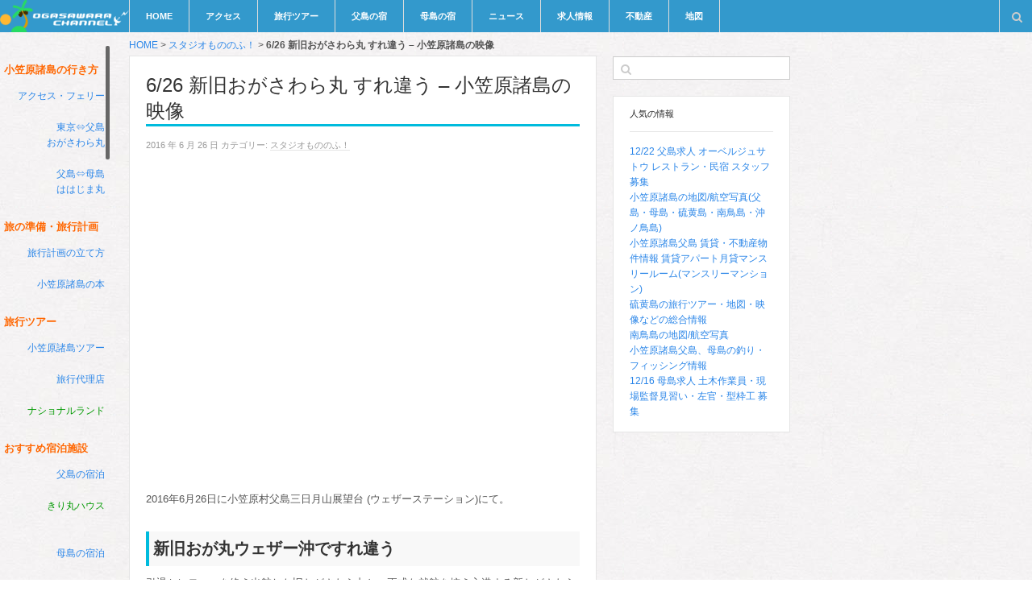

--- FILE ---
content_type: text/html; charset=UTF-8
request_url: https://www.ogasawara-channel.com/mononofu/m20160626/
body_size: 9969
content:
<!DOCTYPE html>
<html lang="ja">
<!--<![endif]-->
<head>
<meta charset="UTF-8" />
<meta name="viewport" content="width=device-width,initial-scale=1.0">
<meta name="HandheldFriendly" content="true" />
<meta name="apple-mobile-web-app-capable" content="YES" />
<title>6/26 新旧おがさわら丸 すれ違う - 小笠原諸島の映像 - 小笠原チャンネル</title>
<link rel="profile" href="https://gmpg.org/xfn/11" />
<link rel="pingback" href="https://www.ogasawara-channel.com/wp-oc/xmlrpc.php" />
<meta name='robots' content='index, follow, max-image-preview:large, max-snippet:-1, max-video-preview:-1' />

	<!-- This site is optimized with the Yoast SEO plugin v23.3 - https://yoast.com/wordpress/plugins/seo/ -->
	<link rel="canonical" href="https://www.ogasawara-channel.com/mononofu/m20160626/" />
	<meta property="og:locale" content="ja_JP" />
	<meta property="og:type" content="article" />
	<meta property="og:title" content="6/26 新旧おがさわら丸 すれ違う - 小笠原諸島の映像 - 小笠原チャンネル" />
	<meta property="og:description" content="2016年6月26日に小笠原村父島三日月山展望台 (ウェザーステーション ..." />
	<meta property="og:url" content="https://www.ogasawara-channel.com/mononofu/m20160626/" />
	<meta property="og:site_name" content="小笠原チャンネル" />
	<meta property="article:published_time" content="2016-06-26T14:49:57+00:00" />
	<meta property="og:image" content="https://www.ogasawara-channel.com/wp-oc/wp-content/uploads/2016/06/hqdefault-3.jpg" />
	<meta property="og:image:width" content="480" />
	<meta property="og:image:height" content="360" />
	<meta property="og:image:type" content="image/jpeg" />
	<meta name="author" content="ogasawara-channel.com" />
	<meta name="twitter:label1" content="執筆者" />
	<meta name="twitter:data1" content="ogasawara-channel.com" />
	<script type="application/ld+json" class="yoast-schema-graph">{"@context":"https://schema.org","@graph":[{"@type":"WebPage","@id":"https://www.ogasawara-channel.com/mononofu/m20160626/","url":"https://www.ogasawara-channel.com/mononofu/m20160626/","name":"6/26 新旧おがさわら丸 すれ違う - 小笠原諸島の映像 - 小笠原チャンネル","isPartOf":{"@id":"https://www.ogasawara-channel.com/#website"},"primaryImageOfPage":{"@id":"https://www.ogasawara-channel.com/mononofu/m20160626/#primaryimage"},"image":{"@id":"https://www.ogasawara-channel.com/mononofu/m20160626/#primaryimage"},"thumbnailUrl":"https://www.ogasawara-channel.com/wp-oc/wp-content/uploads/2016/06/hqdefault-3.jpg","datePublished":"2016-06-26T14:49:57+00:00","dateModified":"2016-06-26T14:49:57+00:00","author":{"@id":"https://www.ogasawara-channel.com/#/schema/person/c660011572ab4f097f6149da182b7e86"},"breadcrumb":{"@id":"https://www.ogasawara-channel.com/mononofu/m20160626/#breadcrumb"},"inLanguage":"ja","potentialAction":[{"@type":"ReadAction","target":["https://www.ogasawara-channel.com/mononofu/m20160626/"]}]},{"@type":"ImageObject","inLanguage":"ja","@id":"https://www.ogasawara-channel.com/mononofu/m20160626/#primaryimage","url":"https://www.ogasawara-channel.com/wp-oc/wp-content/uploads/2016/06/hqdefault-3.jpg","contentUrl":"https://www.ogasawara-channel.com/wp-oc/wp-content/uploads/2016/06/hqdefault-3.jpg","width":480,"height":360},{"@type":"BreadcrumbList","@id":"https://www.ogasawara-channel.com/mononofu/m20160626/#breadcrumb","itemListElement":[{"@type":"ListItem","position":1,"name":"HOME","item":"https://www.ogasawara-channel.com/"},{"@type":"ListItem","position":2,"name":"スタジオもののふ！","item":"https://www.ogasawara-channel.com/mononofu/"},{"@type":"ListItem","position":3,"name":"6/26 新旧おがさわら丸 すれ違う &#8211; 小笠原諸島の映像"}]},{"@type":"WebSite","@id":"https://www.ogasawara-channel.com/#website","url":"https://www.ogasawara-channel.com/","name":"小笠原チャンネル","description":"旅行から移住まで小笠原の総合情報サイト","potentialAction":[{"@type":"SearchAction","target":{"@type":"EntryPoint","urlTemplate":"https://www.ogasawara-channel.com/?s={search_term_string}"},"query-input":"required name=search_term_string"}],"inLanguage":"ja"},{"@type":"Person","@id":"https://www.ogasawara-channel.com/#/schema/person/c660011572ab4f097f6149da182b7e86","name":"ogasawara-channel.com","image":{"@type":"ImageObject","inLanguage":"ja","@id":"https://www.ogasawara-channel.com/#/schema/person/image/","url":"https://secure.gravatar.com/avatar/e50e4cd8a9db1deb07ee986c1d4d3306?s=96&d=mm&r=g","contentUrl":"https://secure.gravatar.com/avatar/e50e4cd8a9db1deb07ee986c1d4d3306?s=96&d=mm&r=g","caption":"ogasawara-channel.com"}}]}</script>
	<!-- / Yoast SEO plugin. -->


<link rel='dns-prefetch' href='//ajax.googleapis.com' />
<link rel='dns-prefetch' href='//cdnjs.cloudflare.com' />
<link rel='dns-prefetch' href='//maxcdn.bootstrapcdn.com' />
<link rel='dns-prefetch' href='//www.googletagmanager.com' />
<link rel='dns-prefetch' href='//pagead2.googlesyndication.com' />
<link rel="alternate" type="application/rss+xml" title="小笠原チャンネル &raquo; フィード" href="https://www.ogasawara-channel.com/feed/" />
<link rel="alternate" type="application/rss+xml" title="小笠原チャンネル &raquo; コメントフィード" href="https://www.ogasawara-channel.com/comments/feed/" />
<style id='classic-theme-styles-inline-css' type='text/css'>
/*! This file is auto-generated */
.wp-block-button__link{color:#fff;background-color:#32373c;border-radius:9999px;box-shadow:none;text-decoration:none;padding:calc(.667em + 2px) calc(1.333em + 2px);font-size:1.125em}.wp-block-file__button{background:#32373c;color:#fff;text-decoration:none}
</style>
<style id='global-styles-inline-css' type='text/css'>
:root{--wp--preset--aspect-ratio--square: 1;--wp--preset--aspect-ratio--4-3: 4/3;--wp--preset--aspect-ratio--3-4: 3/4;--wp--preset--aspect-ratio--3-2: 3/2;--wp--preset--aspect-ratio--2-3: 2/3;--wp--preset--aspect-ratio--16-9: 16/9;--wp--preset--aspect-ratio--9-16: 9/16;--wp--preset--color--black: #000000;--wp--preset--color--cyan-bluish-gray: #abb8c3;--wp--preset--color--white: #ffffff;--wp--preset--color--pale-pink: #f78da7;--wp--preset--color--vivid-red: #cf2e2e;--wp--preset--color--luminous-vivid-orange: #ff6900;--wp--preset--color--luminous-vivid-amber: #fcb900;--wp--preset--color--light-green-cyan: #7bdcb5;--wp--preset--color--vivid-green-cyan: #00d084;--wp--preset--color--pale-cyan-blue: #8ed1fc;--wp--preset--color--vivid-cyan-blue: #0693e3;--wp--preset--color--vivid-purple: #9b51e0;--wp--preset--gradient--vivid-cyan-blue-to-vivid-purple: linear-gradient(135deg,rgba(6,147,227,1) 0%,rgb(155,81,224) 100%);--wp--preset--gradient--light-green-cyan-to-vivid-green-cyan: linear-gradient(135deg,rgb(122,220,180) 0%,rgb(0,208,130) 100%);--wp--preset--gradient--luminous-vivid-amber-to-luminous-vivid-orange: linear-gradient(135deg,rgba(252,185,0,1) 0%,rgba(255,105,0,1) 100%);--wp--preset--gradient--luminous-vivid-orange-to-vivid-red: linear-gradient(135deg,rgba(255,105,0,1) 0%,rgb(207,46,46) 100%);--wp--preset--gradient--very-light-gray-to-cyan-bluish-gray: linear-gradient(135deg,rgb(238,238,238) 0%,rgb(169,184,195) 100%);--wp--preset--gradient--cool-to-warm-spectrum: linear-gradient(135deg,rgb(74,234,220) 0%,rgb(151,120,209) 20%,rgb(207,42,186) 40%,rgb(238,44,130) 60%,rgb(251,105,98) 80%,rgb(254,248,76) 100%);--wp--preset--gradient--blush-light-purple: linear-gradient(135deg,rgb(255,206,236) 0%,rgb(152,150,240) 100%);--wp--preset--gradient--blush-bordeaux: linear-gradient(135deg,rgb(254,205,165) 0%,rgb(254,45,45) 50%,rgb(107,0,62) 100%);--wp--preset--gradient--luminous-dusk: linear-gradient(135deg,rgb(255,203,112) 0%,rgb(199,81,192) 50%,rgb(65,88,208) 100%);--wp--preset--gradient--pale-ocean: linear-gradient(135deg,rgb(255,245,203) 0%,rgb(182,227,212) 50%,rgb(51,167,181) 100%);--wp--preset--gradient--electric-grass: linear-gradient(135deg,rgb(202,248,128) 0%,rgb(113,206,126) 100%);--wp--preset--gradient--midnight: linear-gradient(135deg,rgb(2,3,129) 0%,rgb(40,116,252) 100%);--wp--preset--font-size--small: 13px;--wp--preset--font-size--medium: 20px;--wp--preset--font-size--large: 36px;--wp--preset--font-size--x-large: 42px;--wp--preset--spacing--20: 0.44rem;--wp--preset--spacing--30: 0.67rem;--wp--preset--spacing--40: 1rem;--wp--preset--spacing--50: 1.5rem;--wp--preset--spacing--60: 2.25rem;--wp--preset--spacing--70: 3.38rem;--wp--preset--spacing--80: 5.06rem;--wp--preset--shadow--natural: 6px 6px 9px rgba(0, 0, 0, 0.2);--wp--preset--shadow--deep: 12px 12px 50px rgba(0, 0, 0, 0.4);--wp--preset--shadow--sharp: 6px 6px 0px rgba(0, 0, 0, 0.2);--wp--preset--shadow--outlined: 6px 6px 0px -3px rgba(255, 255, 255, 1), 6px 6px rgba(0, 0, 0, 1);--wp--preset--shadow--crisp: 6px 6px 0px rgba(0, 0, 0, 1);}:where(.is-layout-flex){gap: 0.5em;}:where(.is-layout-grid){gap: 0.5em;}body .is-layout-flex{display: flex;}.is-layout-flex{flex-wrap: wrap;align-items: center;}.is-layout-flex > :is(*, div){margin: 0;}body .is-layout-grid{display: grid;}.is-layout-grid > :is(*, div){margin: 0;}:where(.wp-block-columns.is-layout-flex){gap: 2em;}:where(.wp-block-columns.is-layout-grid){gap: 2em;}:where(.wp-block-post-template.is-layout-flex){gap: 1.25em;}:where(.wp-block-post-template.is-layout-grid){gap: 1.25em;}.has-black-color{color: var(--wp--preset--color--black) !important;}.has-cyan-bluish-gray-color{color: var(--wp--preset--color--cyan-bluish-gray) !important;}.has-white-color{color: var(--wp--preset--color--white) !important;}.has-pale-pink-color{color: var(--wp--preset--color--pale-pink) !important;}.has-vivid-red-color{color: var(--wp--preset--color--vivid-red) !important;}.has-luminous-vivid-orange-color{color: var(--wp--preset--color--luminous-vivid-orange) !important;}.has-luminous-vivid-amber-color{color: var(--wp--preset--color--luminous-vivid-amber) !important;}.has-light-green-cyan-color{color: var(--wp--preset--color--light-green-cyan) !important;}.has-vivid-green-cyan-color{color: var(--wp--preset--color--vivid-green-cyan) !important;}.has-pale-cyan-blue-color{color: var(--wp--preset--color--pale-cyan-blue) !important;}.has-vivid-cyan-blue-color{color: var(--wp--preset--color--vivid-cyan-blue) !important;}.has-vivid-purple-color{color: var(--wp--preset--color--vivid-purple) !important;}.has-black-background-color{background-color: var(--wp--preset--color--black) !important;}.has-cyan-bluish-gray-background-color{background-color: var(--wp--preset--color--cyan-bluish-gray) !important;}.has-white-background-color{background-color: var(--wp--preset--color--white) !important;}.has-pale-pink-background-color{background-color: var(--wp--preset--color--pale-pink) !important;}.has-vivid-red-background-color{background-color: var(--wp--preset--color--vivid-red) !important;}.has-luminous-vivid-orange-background-color{background-color: var(--wp--preset--color--luminous-vivid-orange) !important;}.has-luminous-vivid-amber-background-color{background-color: var(--wp--preset--color--luminous-vivid-amber) !important;}.has-light-green-cyan-background-color{background-color: var(--wp--preset--color--light-green-cyan) !important;}.has-vivid-green-cyan-background-color{background-color: var(--wp--preset--color--vivid-green-cyan) !important;}.has-pale-cyan-blue-background-color{background-color: var(--wp--preset--color--pale-cyan-blue) !important;}.has-vivid-cyan-blue-background-color{background-color: var(--wp--preset--color--vivid-cyan-blue) !important;}.has-vivid-purple-background-color{background-color: var(--wp--preset--color--vivid-purple) !important;}.has-black-border-color{border-color: var(--wp--preset--color--black) !important;}.has-cyan-bluish-gray-border-color{border-color: var(--wp--preset--color--cyan-bluish-gray) !important;}.has-white-border-color{border-color: var(--wp--preset--color--white) !important;}.has-pale-pink-border-color{border-color: var(--wp--preset--color--pale-pink) !important;}.has-vivid-red-border-color{border-color: var(--wp--preset--color--vivid-red) !important;}.has-luminous-vivid-orange-border-color{border-color: var(--wp--preset--color--luminous-vivid-orange) !important;}.has-luminous-vivid-amber-border-color{border-color: var(--wp--preset--color--luminous-vivid-amber) !important;}.has-light-green-cyan-border-color{border-color: var(--wp--preset--color--light-green-cyan) !important;}.has-vivid-green-cyan-border-color{border-color: var(--wp--preset--color--vivid-green-cyan) !important;}.has-pale-cyan-blue-border-color{border-color: var(--wp--preset--color--pale-cyan-blue) !important;}.has-vivid-cyan-blue-border-color{border-color: var(--wp--preset--color--vivid-cyan-blue) !important;}.has-vivid-purple-border-color{border-color: var(--wp--preset--color--vivid-purple) !important;}.has-vivid-cyan-blue-to-vivid-purple-gradient-background{background: var(--wp--preset--gradient--vivid-cyan-blue-to-vivid-purple) !important;}.has-light-green-cyan-to-vivid-green-cyan-gradient-background{background: var(--wp--preset--gradient--light-green-cyan-to-vivid-green-cyan) !important;}.has-luminous-vivid-amber-to-luminous-vivid-orange-gradient-background{background: var(--wp--preset--gradient--luminous-vivid-amber-to-luminous-vivid-orange) !important;}.has-luminous-vivid-orange-to-vivid-red-gradient-background{background: var(--wp--preset--gradient--luminous-vivid-orange-to-vivid-red) !important;}.has-very-light-gray-to-cyan-bluish-gray-gradient-background{background: var(--wp--preset--gradient--very-light-gray-to-cyan-bluish-gray) !important;}.has-cool-to-warm-spectrum-gradient-background{background: var(--wp--preset--gradient--cool-to-warm-spectrum) !important;}.has-blush-light-purple-gradient-background{background: var(--wp--preset--gradient--blush-light-purple) !important;}.has-blush-bordeaux-gradient-background{background: var(--wp--preset--gradient--blush-bordeaux) !important;}.has-luminous-dusk-gradient-background{background: var(--wp--preset--gradient--luminous-dusk) !important;}.has-pale-ocean-gradient-background{background: var(--wp--preset--gradient--pale-ocean) !important;}.has-electric-grass-gradient-background{background: var(--wp--preset--gradient--electric-grass) !important;}.has-midnight-gradient-background{background: var(--wp--preset--gradient--midnight) !important;}.has-small-font-size{font-size: var(--wp--preset--font-size--small) !important;}.has-medium-font-size{font-size: var(--wp--preset--font-size--medium) !important;}.has-large-font-size{font-size: var(--wp--preset--font-size--large) !important;}.has-x-large-font-size{font-size: var(--wp--preset--font-size--x-large) !important;}
:where(.wp-block-post-template.is-layout-flex){gap: 1.25em;}:where(.wp-block-post-template.is-layout-grid){gap: 1.25em;}
:where(.wp-block-columns.is-layout-flex){gap: 2em;}:where(.wp-block-columns.is-layout-grid){gap: 2em;}
:root :where(.wp-block-pullquote){font-size: 1.5em;line-height: 1.6;}
</style>
<link rel='stylesheet' id='wallpress_style_bootstrap-css' href='//maxcdn.bootstrapcdn.com/bootstrap/3.3.2/css/bootstrap.min.css' type='text/css' media='all' />
<link rel='stylesheet' id='wallpress_style_font_awesome-css' href='//maxcdn.bootstrapcdn.com/font-awesome/4.3.0/css/font-awesome.min.css' type='text/css' media='all' />
<link rel='stylesheet' id='wallpress_style_main-css' href='https://www.ogasawara-channel.com/wp-oc/wp-content/themes/dw-wallpress/assets/css/template.css' type='text/css' media='all' />
<link rel='stylesheet' id='wallpress_style_responsive-css' href='https://www.ogasawara-channel.com/wp-oc/wp-content/themes/dw-wallpress/assets/css/responsive.css' type='text/css' media='all' />
<link rel='stylesheet' id='wallpress_style-css' href='https://www.ogasawara-channel.com/wp-oc/wp-content/themes/dw-wallpress/style.css' type='text/css' media='all' />
<link rel='stylesheet' id='yarppRelatedCss-css' href='https://www.ogasawara-channel.com/wp-oc/wp-content/plugins/yet-another-related-posts-plugin/style/related.css' type='text/css' media='all' />
<link rel="https://api.w.org/" href="https://www.ogasawara-channel.com/wp-json/" /><link rel="alternate" title="JSON" type="application/json" href="https://www.ogasawara-channel.com/wp-json/wp/v2/posts/11133" /><link rel="EditURI" type="application/rsd+xml" title="RSD" href="https://www.ogasawara-channel.com/wp-oc/xmlrpc.php?rsd" />
<meta name="generator" content="WordPress 6.6.4" />
<link rel='shortlink' href='https://www.ogasawara-channel.com/?p=11133' />
<link rel="alternate" title="oEmbed (JSON)" type="application/json+oembed" href="https://www.ogasawara-channel.com/wp-json/oembed/1.0/embed?url=https%3A%2F%2Fwww.ogasawara-channel.com%2Fmononofu%2Fm20160626%2F" />
<link rel="alternate" title="oEmbed (XML)" type="text/xml+oembed" href="https://www.ogasawara-channel.com/wp-json/oembed/1.0/embed?url=https%3A%2F%2Fwww.ogasawara-channel.com%2Fmononofu%2Fm20160626%2F&#038;format=xml" />
<meta name="generator" content="Site Kit by Google 1.133.0" /><link type="image/x-icon" href="https://www.ogasawara-channel.com/wp-oc/wp-content/uploads/2014/07/logo16b.png" rel="shortcut icon">
<!-- Site Kit が追加した Google AdSense メタタグ -->
<meta name="google-adsense-platform-account" content="ca-host-pub-2644536267352236">
<meta name="google-adsense-platform-domain" content="sitekit.withgoogle.com">
<!-- Site Kit が追加した End Google AdSense メタタグ -->

<!-- Google AdSense スニペット (Site Kit が追加) -->
<script type="text/javascript" async="async" src="https://pagead2.googlesyndication.com/pagead/js/adsbygoogle.js?client=ca-pub-8331620655536903&amp;host=ca-host-pub-2644536267352236" crossorigin="anonymous"></script>

<!-- (ここまで) Google AdSense スニペット (Site Kit が追加) -->

<!-- Google タグ マネージャー スニペット (Site Kit が追加) -->
<script type="text/javascript">
/* <![CDATA[ */

			( function( w, d, s, l, i ) {
				w[l] = w[l] || [];
				w[l].push( {'gtm.start': new Date().getTime(), event: 'gtm.js'} );
				var f = d.getElementsByTagName( s )[0],
					j = d.createElement( s ), dl = l != 'dataLayer' ? '&l=' + l : '';
				j.async = true;
				j.src = 'https://www.googletagmanager.com/gtm.js?id=' + i + dl;
				f.parentNode.insertBefore( j, f );
			} )( window, document, 'script', 'dataLayer', 'GTM-PQPH58' );
			
/* ]]> */
</script>

<!-- (ここまで) Google タグ マネージャー スニペット (Site Kit が追加) -->
		<style type="text/css" id="wp-custom-css">
			.grecaptcha-badge { visibility: hidden; }		</style>
		</head>

<body class="post-template-default single single-post postid-11133 single-format-video chrome  post-m20160626">
<div id="header" class="main">
	<div id="header-inner" class="clearfix">
		<div id="branding"><h1 id="site-title" class="site-title display-logo"><a href="https://www.ogasawara-channel.com/" title="小笠原チャンネル" rel="home"><img alt="小笠原チャンネル" src="https://www.ogasawara-channel.com/wp-oc/wp-content/uploads/2014/07/logo-white200c.png" /></a></h1></div><h2 id="site-description" class="sr-only">旅行から移住まで小笠原の総合情報サイト</h2>		<div id="navigation">
			<div class="menu-inner">
				<ul id="menu-menu" class="menu"><li id="menu-item-5261" class="menu-item menu-item-type-custom menu-item-object-custom menu-item-home menu-item-5261"><a href="https://www.ogasawara-channel.com/">HOME</a></li>
<li id="menu-item-6501" class="menu-item menu-item-type-post_type menu-item-object-page menu-item-6501"><a title="小笠原諸島の行き方 アクセスとフェリー船" href="https://www.ogasawara-channel.com/access/">アクセス</a></li>
<li id="menu-item-6447" class="menu-item menu-item-type-taxonomy menu-item-object-category menu-item-6447"><a title="小笠原諸島ツアー総合情報(豪華客船クルーズ～人気の旅行)" href="https://www.ogasawara-channel.com/tour/">旅行ツアー</a></li>
<li id="menu-item-8224" class="menu-item menu-item-type-post_type menu-item-object-page menu-item-8224"><a title="父島の宿・ホテルの総合情報とリンク集" href="https://www.ogasawara-channel.com/contents/hotel/">父島の宿</a></li>
<li id="menu-item-8225" class="menu-item menu-item-type-post_type menu-item-object-page menu-item-8225"><a title="母島の宿・ホテルの総合情報とリンク集" href="https://www.ogasawara-channel.com/contents/hotel_haha/">母島の宿</a></li>
<li id="menu-item-5536" class="menu-item menu-item-type-taxonomy menu-item-object-category menu-item-5536"><a title="小笠原諸島ニュース" href="https://www.ogasawara-channel.com/news/">ニュース</a></li>
<li id="menu-item-5537" class="menu-item menu-item-type-taxonomy menu-item-object-category menu-item-5537"><a title="小笠原諸島父島、母島の求人情報" href="https://www.ogasawara-channel.com/job/">求人情報</a></li>
<li id="menu-item-7050" class="menu-item menu-item-type-taxonomy menu-item-object-category menu-item-7050"><a title="小笠原諸島父島・母島の賃貸・不動産物件情報" href="https://www.ogasawara-channel.com/realestate/">不動産</a></li>
<li id="menu-item-5539" class="menu-item menu-item-type-post_type menu-item-object-page menu-item-5539"><a title="小笠原諸島の地図" href="https://www.ogasawara-channel.com/map/">地図</a></li>
</ul>			 </div>
		</div>
			<a href="javascript:void(0);" class="sidebar-control"><i class="fa fa-chevron-right fa-lg"></i></a>
	<a href="javascript:void(0);" class="navigation-control"><i class="fa fa-bars fa-lg"></i></a>
	<form method="get" id="searchform" action="https://www.ogasawara-channel.com/">
	<label for="s" class="assistive-text">検索</label>
	<!-- <input type="text" class="field" name="s" id="s" placeholder="" /> -->
	<input type="text" class="field" name="s" id="s" />
	<input type="submit" class="submit" name="submit" id="searchsubmit" value="検索" />
</form>
	</div>
</div>
<!-- #header -->
<div id="main">

<div id="sidebar" class="widget-area" >

	<div class="sidebar-inner">	

	<div id="text-3" class="widget widget_text">			<div class="textwidget"><h2 class="widget-title">小笠原諸島の行き方</h2>
<ul>
<li><a title="小笠原諸島の行き方 小笠原諸島のアクセス・フェリー船" href="https://www.ogasawara-channel.com/access/">アクセス・フェリー</a>
<ul>
<li><a title="父島のアクセス・フェリー船 おがさわら丸" href="https://www.ogasawara-channel.com/access/ogamaru.htm">東京⇔父島<br />
おがさわら丸</a></li>
<li><a title="母島のアクセスとフェリー ははじま丸" href="https://www.ogasawara-channel.com/access/hahamaru.htm">父島⇔母島<br />
ははじま丸</a></li>
</ul>
</li>
</ul>
<h2 class="widget-title">旅の準備・旅行計画</h2>
<ul>
<li><a title="小笠原諸島の旅行計画の立て方" href="https://www.ogasawara-channel.com/plan/">旅行計画の立て方</a></li>
<li><a title="小笠原諸島の本" href="https://www.ogasawara-channel.com/book/">小笠原諸島の本</a></li>
</ul>
<h2 class="widget-title">旅行ツアー</h2>
<ul>
<li><a title="小笠原諸島ツアー情報 人気のフェリー旅行" href="https://www.ogasawara-channel.com/tour/">小笠原諸島ツアー</a></li>
<li><a title="旅行代理店" href="https://www.ogasawara-channel.com/tour/cruise.htm">旅行代理店</a>
<ul>
<li><a class="green" title="ナショナルランド" href="https://www.ogasawara-channel.com/n-l/">ナショナルランド</a></li>
</ul>
</li>
</ul>
<h2 class="widget-title">おすすめ宿泊施設</h2>
<ul>
<li><a title="父島の宿・ホテル" href="https://www.ogasawara-channel.com/contents/hotel.htm">父島の宿泊</a>
<ul>
<li><a class="green" title="きり丸ハウス" href="https://www.ogasawara-channel.com/kirimaruhouse/">きり丸ハウス</a></li>
</ul>
</li>
<li><a title="母島の宿・ホテル" href="https://www.ogasawara-channel.com/contents/hotel_haha.htm">母島の宿泊</a></li>
</ul>
<h2 class="widget-title">楽しむ・遊ぶ</h2>
<ul>
<li><a title="小笠原諸島のダイビングショップ" href="https://www.ogasawara-channel.com/guide/diving.htm">ダイビング</a></li>
<li><a title="小笠原諸島のシーカヤック" href="https://www.ogasawara-channel.com/guide/seakayak.htm">シーカヤック</a></li>
<li><a title="小笠原諸島のクジラ・ホエールウォッチング" href="https://www.ogasawara-channel.com/guide/whale.htm">ホエールウォッチング</a></li>
<li><a title="小笠原諸島のドルフィンスイム・イルカ" href="https://www.ogasawara-channel.com/guide/dolphin.htm">ドルフィンスイム</a></li>
<li><a class="green" title="ドリーム号III" href="https://www.ogasawara-channel.com/dream/">ドリーム号III</a></li>
<li><a title="小笠原諸島父島、母島の釣り・フィッシング" href="https://www.ogasawara-channel.com/guide/fishing.htm">フィッシング</a></li>
<li><a title="小笠原諸島父島のジャングルガイド、エコツアー" href="https://www.ogasawara-channel.com/guide/jungle.htm">ジャングルガイド</a></li>
<li><a title="小笠原諸島のナイトツアー" href="https://www.ogasawara-channel.com/guide/night_tour.htm">ナイトツアー</a></li>
</ul>
<h2 class="widget-title">地図/航空写真</h2>
<ul>
<li><a title="小笠原諸島の地図/航空写真(父島・母島・硫黄島・南鳥島・沖ノ鳥島)" href="https://www.ogasawara-channel.com/map/">小笠原諸島の地図</a></li>
<li><a title="Map of Ogasawara Islands / Bonin Islands" href="https://www.ogasawara-channel.com/map/ogasawara_islands.htm">Map of Ogasawara</a></li>
</ul>
<h2 class="widget-title">小笠原の天気・気候</h2>
<ul>
<li><a title="小笠原諸島の天気予報と台風情報(気候・地震・津波)" href="https://www.ogasawara-channel.com/weather/">天気予報 台風情報</a></li>
<li><a title="小笠原諸島父島、母島の日の出・日の入・潮汐時刻" href="https://www.ogasawara-channel.com/weather/tide.htm">日出日入・潮時表</a></li>
<li><a title="小笠原諸島父島から見える星座" href="https://www.ogasawara-channel.com/star/">父島から見える星座</a></li>
</ul>
<h2 class="widget-title">父島の交通</h2>
<ul>
<li><a title="レンタルバイク・自転車" href="https://www.ogasawara-channel.com/contents/rental.htm"><small>レンタルバイク・自転車</small></a></li>
<li><a title="観光バス" href="https://www.ogasawara-channel.com/bus/">観光バス</a></li>
<li><a title="観光タクシー" href="https://www.ogasawara-channel.com/taxi/">観光タクシー</a></li>
</ul>
<h2 class="widget-title">観光スポット・施設</h2>
<ul>
<li><a title="小笠原追跡所 宇宙航空研究開発機構(JAXA)" href="https://www.ogasawara-channel.com/sightseeing/tuisekijyo.htm">JAXA小笠原追跡所</a></li>
<li><a title="国立天文台VERA小笠原観測局" href="https://www.ogasawara-channel.com/sightseeing/tenmon.htm">国立天文台観測局</a></li>
<li><a title="国土地理院,父島VLBI観測局" href="https://www.ogasawara-channel.com/sightseeing/kokudo.htm">国土地理院VLBI</a></li>
</ul>
<h2 class="widget-title">お店・お土産</h2>
<ul>
<li><a title="父島の飲食店・レストラン" href="https://www.ogasawara-channel.com/shop/restaurant.htm">レストラン・飲食店</a></li>
<li><a title="小笠原諸島父島のナイトスポット・飲み屋" href="https://www.ogasawara-channel.com/shop/night.htm">飲み屋バー スナック</a></li>
<li><a title="人気の小笠原諸島のお土産(おみやげ)ショッピング" href="https://www.ogasawara-channel.com/shop/gift/">小笠原諸島のお土産</a></li>
<li><a class="green" title="小笠原フルーツガーデン" href="https://www.ogasawara-channel.com/ogasawara-ichiba/"><small>小笠原フルーツガーデン</small></a></li>
</ul>
<h2 class="widget-title">映像・撮影・写真</h2>
<ul>
<li><a title="小笠原諸島の映像 スタジオもののふ！" href="https://www.ogasawara-channel.com/mononofu/">小笠原諸島の映像<br />
スタジオもののふ！</a></li>
</ul>
<h2 class="widget-title">小笠原の生活</h2>
<ul>
<li><a title="小笠原諸島の求人情報 父島母島の仕事アルバイト南の島リゾートバイト情報" href="https://www.ogasawara-channel.com/job/">小笠原諸島 求人情報<br />
父島母島アルバイト</a></li>
<li><a title="小笠原諸島父島、母島の賃貸・不動産物件情報" href="https://www.ogasawara-channel.com/realestate/">小笠原諸島 不動産</a></li>
<li><a title="小笠原諸島へ移住する計画の立て方" href="https://www.ogasawara-channel.com/ijyu/">小笠原諸島 移住計画</a></li>
</ul>
<h2 class="widget-title">小笠原の地域情報</h2>
<ul>
<li><a title="小笠原諸島の旅行ツアー、観光案内・宿泊・求人などの総合情報" href="https://www.ogasawara-channel.com/ogasawara-islands/">小笠原諸島</a></li>
<li><a title="父島の旅行、観光案内・宿泊・求人などの総合情報" href="https://www.ogasawara-channel.com/chichijima/">父島</a></li>
<li><a title="母島の旅行、観光案内・宿泊・求人などの総合情報" href="https://www.ogasawara-channel.com/hahajima/">母島</a></li>
<li><a title="硫黄島の旅行ツアー・地図・映像などの総合情報サイト" href="https://www.ogasawara-channel.com/iwojima/">硫黄島</a></li>
<li><a title="南島の総合情報" href="https://www.ogasawara-channel.com/minamijima/">南島</a></li>
<li><a title="西之島の総合情報" href="https://www.ogasawara-channel.com/nishinoshima/">西之島</a></li>
<li><a title="小笠原諸島のブログ" href="https://www.ogasawara-channel.com/blogs/">小笠原諸島のブログ</a></li>
<li><a title="小笠原諸島ニュース(父島・母島)" href="https://www.ogasawara-channel.com/news/">小笠原のニュース</a></li>
<li><a title="小笠原諸島関連テレビ放送" href="https://www.ogasawara-channel.com/media/">テレビ放送</a></li>
<li><a title="小笠原の観光イベント総合情報" href="https://www.ogasawara-channel.com/event/">観光イベント</a></li>
<li><a title="小笠原諸島の情報カレンダー" href="https://www.ogasawara-channel.com/calendar/">情報カレンダー</a></li>
<li><a title="メールマガジン 登録・解除" href="https://www.ogasawara-channel.com/mail-magazine/">メールマガジン</a></li>
</ul>
<h2 class="widget-title">世界遺産</h2>
<ul>
<li><a title="小笠原諸島の世界遺産に関する総合情報" href="https://www.ogasawara-channel.com/heritage/">小笠原の世界遺産</a></li>
</ul>
<h2 class="widget-title">企画・活動</h2>
<ul>
<li><a title="小笠原諸島から日本一早い初日の出" href="https://www.ogasawara-channel.com/sunrise/">初日の出</a></li>
</ul>
<h2 class="widget-title">FAQ</h2>
<ul>
<li><a title="FAQ 小笠原諸島 父島母島のよくある質問＆回答(Q＆A)" href="https://www.ogasawara-channel.com/faq/">小笠原諸島のFAQ<br />
よくある質問＆回答</a></li>
</ul>
<h2 class="widget-title">小笠原諸島リンク集</h2>
<ul>
<li><a title="小笠原リンク集" href="https://www.ogasawara-channel.com/link/">小笠原リンク集</a></li>
</ul>
</div>
		</div>
		<div id="copyright">

			<a href="https://www.ogasawara-channel.com/" title="小笠原チャンネル">小笠原チャンネル</a>

		</div>

	</div>

</div><!-- #sidebar .widget-area -->
	<div id="container" class="clearfix">

		<div id="content" class="single">

		
<p id="breadcrumbs"><span><span><a href="https://www.ogasawara-channel.com/">HOME</a></span> &gt; <span><a href="https://www.ogasawara-channel.com/mononofu/">スタジオもののふ！</a></span> &gt; <span class="breadcrumb_last" aria-current="page"><strong>6/26 新旧おがさわら丸 すれ違う &#8211; 小笠原諸島の映像</strong></span></span></p>		
			<div id="item-11133" class="post-11133 post type-post status-publish format-video has-post-thumbnail hentry category-mononofu post_format-post-format-video item clearfix grid-single has-ribbon ribbon-none has-thumbnail">
	<div class="item-inner">

		
				
		<div class="item-main">
			
<h1 class="item-title">
6/26 新旧おがさわら丸 すれ違う &#8211; 小笠原諸島の映像</h1>


			<div class="item-meta meta-top clearfix">
				<span class="item-date">
					2016 年 6 月 26 日				</span>
								<span class="item-category">
					<span class="entry-utility-prep entry-utility-prep-cat-links">カテゴリー:</span> <a href="https://www.ogasawara-channel.com/mononofu/" >スタジオもののふ！</a>				</span>
				
			
			</div>

			
			<div class="item-content">
				<p><iframe title="新旧おがさわら丸ウェザー沖ですれ違う" width="620" height="349" src="https://www.youtube.com/embed/O-eezqeOJsE?feature=oembed" frameborder="0" allow="accelerometer; autoplay; clipboard-write; encrypted-media; gyroscope; picture-in-picture; web-share" referrerpolicy="strict-origin-when-cross-origin" allowfullscreen></iframe></p>
<p>2016年6月26日に小笠原村父島三日月山展望台 (ウェザーステーション)にて。</p>
<h2>新旧おが丸ウェザー沖ですれ違う</h2>
<p>引退セレモニーを終え出航した旧おがさわら丸と、正式な就航を控え入港する新おがさわら丸がウェザーステーション沖ですれ違いました。その際、汽笛を鳴らし合う両船の姿に多くの見物客から歓声が上がりっていました。</p>
<p><a href="https://youtu.be/O-eezqeOJsE">YouTubeにて「新旧おがさわら丸ウェザー沖ですれ違う」映像を再生</a></p>
<hr>
<p class="text-right h4">⇒ <a href="https://www.ogasawara-channel.com/mononofu/">小笠原諸島の映像・撮影 スタジオもののふ！</a>へ</p>
<div class='yarpp yarpp-related yarpp-related-website yarpp-template-list'>
<!-- YARPP List -->
<h3>あわせて読みたい</h3><ul>
<li><a href="https://www.ogasawara-channel.com/mononofu/m20150605/" rel="bookmark" title="波の音 環境音BGM 父島境浦海岸2 &#8211; 小笠原諸島の映像">波の音 環境音BGM 父島境浦海岸2 &#8211; 小笠原諸島の映像</a></li>
<li><a href="https://www.ogasawara-channel.com/mononofu/m20150605-2/" rel="bookmark" title="波の音 環境音BGM 父島境浦海岸3 &#8211; 小笠原諸島の映像">波の音 環境音BGM 父島境浦海岸3 &#8211; 小笠原諸島の映像</a></li>
<li><a href="https://www.ogasawara-channel.com/mononofu/m20150612/" rel="bookmark" title="波の音 環境音BGM 父島宮之浜海岸 &#8211; 小笠原諸島の映像">波の音 環境音BGM 父島宮之浜海岸 &#8211; 小笠原諸島の映像</a></li>
<li><a href="https://www.ogasawara-channel.com/mononofu/m20150927/" rel="bookmark" title="中秋の名月2015 ～父島～  &#8211; 小笠原諸島の映像">中秋の名月2015 ～父島～  &#8211; 小笠原諸島の映像</a></li>
</ul><hr> <script async src="//pagead2.googlesyndication.com/pagead/js/adsbygoogle.js"></script> <!-- clear --> <ins class="adsbygoogle"      style="display:block"      data-ad-client="ca-pub-8331620655536903"      data-ad-slot="2301475500"      data-ad-format="rectangle"></ins> <script> (adsbygoogle = window.adsbygoogle || []).push({}); </script>
</div>
							</div>

			<div class="post-meta meta-bottom clear">
	
			</div>

			<div class="item-comments">
							</div>
		</div>
    </div>
</div>
<!-- #item-11133 -->
		
<div id="nav" class="item clearfix">
<nav>
<ul class="pager">
<li class="previous"><a href="https://www.ogasawara-channel.com/mononofu/m20160623/" rel="prev"><span class="glyphicon glyphicon-menu-left" aria-hidden="true"></span> 前へ</a></li>
<li class="next"><a href="https://www.ogasawara-channel.com/mononofu/m20160627/" rel="next">次へ <span class="glyphicon glyphicon-menu-right" aria-hidden="true"></span></a></li>
</ul>
</nav>
</div>

		</div>
		<!-- #content -->

		<div id="sidebar-secondary" class="widget-area">
	<div class="sidebar-secondary-inner  masonry">
		<div id="search-2" class="item widget widget_search"><div class="widget-inner"><form method="get" id="searchform" action="https://www.ogasawara-channel.com/">
	<label for="s" class="assistive-text">検索</label>
	<!-- <input type="text" class="field" name="s" id="s" placeholder="" /> -->
	<input type="text" class="field" name="s" id="s" />
	<input type="submit" class="submit" name="submit" id="searchsubmit" value="検索" />
</form>
</div></div><div id="simple_ga_rankig-2" class="item widget widget_simple_ga_ranking"><div class="widget-inner"><h2 class="widget-title">人気の情報</h2><ol class="sga-ranking"><li class="sga-ranking-list sga-ranking-list-1"><a href="https://www.ogasawara-channel.com/job/job20251222/" title="12/22 父島求人 オーベルジュサトウ レストラン・民宿 スタッフ募集">12/22 父島求人 オーベルジュサトウ レストラン・民宿 スタッフ募集</a></li><li class="sga-ranking-list sga-ranking-list-2"><a href="https://www.ogasawara-channel.com/map/" title="小笠原諸島の地図/航空写真(父島・母島・硫黄島・南鳥島・沖ノ鳥島)">小笠原諸島の地図/航空写真(父島・母島・硫黄島・南鳥島・沖ノ鳥島)</a></li><li class="sga-ranking-list sga-ranking-list-3"><a href="https://www.ogasawara-channel.com/realestate/kirimaruhouse-monthly-room/" title="小笠原諸島父島 賃貸・不動産物件情報 賃貸アパート月貸マンスリールーム(マンスリーマンション)">小笠原諸島父島 賃貸・不動産物件情報 賃貸アパート月貸マンスリールーム(マンスリーマンション)</a></li><li class="sga-ranking-list sga-ranking-list-4"><a href="https://www.ogasawara-channel.com/iwojima/" title="硫黄島の旅行ツアー・地図・映像などの総合情報">硫黄島の旅行ツアー・地図・映像などの総合情報</a></li><li class="sga-ranking-list sga-ranking-list-5"><a href="https://www.ogasawara-channel.com/map/minamitorishima/" title="南鳥島の地図/航空写真">南鳥島の地図/航空写真</a></li><li class="sga-ranking-list sga-ranking-list-6"><a href="https://www.ogasawara-channel.com/guide/fishing/" title="小笠原諸島父島、母島の釣り・フィッシング情報">小笠原諸島父島、母島の釣り・フィッシング情報</a></li><li class="sga-ranking-list sga-ranking-list-7"><a href="https://www.ogasawara-channel.com/job/job20251216/" title="12/16 母島求人 土木作業員・現場監督見習い・左官・型枠工 募集">12/16 母島求人 土木作業員・現場監督見習い・左官・型枠工 募集</a></li></ol></div></div>	</div>
</div><!-- #sidebar .widget-area -->		
	</div>
	<!-- #container -->

<div class="resp mb30">
<nav>
<ul>
<li><a title="小笠原チャンネル" href="https://www.ogasawara-channel.com/">HOME</a></li>
<li><a title="小笠原諸島の行き方 アクセスとフェリー船" href="https://www.ogasawara-channel.com/access/">アクセス</a></li>
<li><a title="小笠原諸島旅行の計画の立て方" href="https://www.ogasawara-channel.com/plan/">旅行計画</a></li>
<li><a title="小笠原諸島ツアー総合情報(豪華客船クルーズ～人気の旅行)" href="https://www.ogasawara-channel.com/tour/"><small>旅行ツアー</small></a></li>
<li><a title="小笠原諸島ニュース" href="https://www.ogasawara-channel.com/news/">ニュース</a></li>
<li><a title="小笠原諸島父島、母島の求人情報" href="https://www.ogasawara-channel.com/job/">求人情報</a></li>
<li><a title="小笠原諸島父島・母島の賃貸・不動産物件情報" href="https://www.ogasawara-channel.com/realestate/">不動産</a></li>
<li><a title="小笠原諸島の地図" href="https://www.ogasawara-channel.com/map/">地図</a></li>
<li><a title="サイトマップ" href="https://www.ogasawara-channel.com/sitemap/"><small>サイトマップ</a></small></li><li><a title="お問い合わせ" href="https://www.ogasawara-channel.com/contact/"><small>お問い合わせ</small></a></li>
</ul>
</nav>
</div>
<div class="text-center mb20">
<p>©&nbsp;Ogasawara Channel</p>
</div>
</div><!-- Main -->
<a href="#header" class="scroll-top"><i class="fa fa-caret-up"></i></a>
		<!-- Google タグ マネージャー (noscript) スニペット (Site Kit が追加) -->
		<noscript>
			<iframe src="https://www.googletagmanager.com/ns.html?id=GTM-PQPH58" height="0" width="0" style="display:none;visibility:hidden"></iframe>
		</noscript>
		<!-- (ここまで) Google タグ マネージャー (noscript) スニペット (Site Kit が追加) -->
		<script type="text/javascript" src="//ajax.googleapis.com/ajax/libs/jquery/1.11.1/jquery.min.js" id="jquery-js"></script>
<script type="text/javascript" src="//cdnjs.cloudflare.com/ajax/libs/masonry/2.1.03/jquery.masonry.min.js" id="wallpress_jquery_masonry-js"></script>
<script type="text/javascript" src="//cdnjs.cloudflare.com/ajax/libs/jquery-infinitescroll/2.0b2.120519/jquery.infinitescroll.min.js" id="wallpress_jquery_infinite-js"></script>
<script type="text/javascript" src="//cdnjs.cloudflare.com/ajax/libs/jcarousel/0.3.1/jquery.jcarousel.min.js" id="wallpress_jquery_jcarousel-js"></script>
<script type="text/javascript" src="//cdnjs.cloudflare.com/ajax/libs/jplayer/2.1.0/jquery.jplayer/jquery.jplayer.min.js" id="wallpress_jquery_jplayer-js"></script>
<script type="text/javascript" src="//cdnjs.cloudflare.com/ajax/libs/jquery-mousewheel/3.0.6/jquery.mousewheel.min.js" id="wallpress_jquery_wheel-js"></script>
<script type="text/javascript" src="https://www.ogasawara-channel.com/wp-oc/wp-content/themes/dw-wallpress/assets/js/iscroll.js" id="wallpress_jquery_iscroll-js"></script>
<script type="text/javascript" src="https://www.ogasawara-channel.com/wp-oc/wp-content/themes/dw-wallpress/assets/js/jquery.custom.js" id="wallpress_jquery_custom-js"></script>
<script type="text/javascript" src="//cdnjs.cloudflare.com/ajax/libs/jquery-migrate/1.2.1/jquery-migrate.min.js" id="jquery-mig-js"></script>
<script type="text/javascript" src="//maxcdn.bootstrapcdn.com/bootstrap/3.3.2/js/bootstrap.min.js" id="bs_bootstrap-js"></script>
<script type="text/javascript" src="https://www.google.com/recaptcha/api.js?render=6Ld8NQQgAAAAAG4IOvU9lYE9LmoqHc2JRfSfuijm" id="google-recaptcha-js"></script>
<script type="text/javascript" src="https://www.ogasawara-channel.com/wp-oc/wp-includes/js/dist/vendor/wp-polyfill.min.js" id="wp-polyfill-js"></script>
<script type="text/javascript" id="wpcf7-recaptcha-js-extra">
/* <![CDATA[ */
var wpcf7_recaptcha = {"sitekey":"6Ld8NQQgAAAAAG4IOvU9lYE9LmoqHc2JRfSfuijm","actions":{"homepage":"homepage","contactform":"contactform"}};
/* ]]> */
</script>
<script type="text/javascript" src="https://www.ogasawara-channel.com/wp-oc/wp-content/plugins/contact-form-7/modules/recaptcha/index.js" id="wpcf7-recaptcha-js"></script>

</body>
</html>

<!-- Page cached by LiteSpeed Cache 6.4.1 on 2026-01-18 12:05:47 -->

--- FILE ---
content_type: text/html; charset=utf-8
request_url: https://www.google.com/recaptcha/api2/anchor?ar=1&k=6Ld8NQQgAAAAAG4IOvU9lYE9LmoqHc2JRfSfuijm&co=aHR0cHM6Ly93d3cub2dhc2F3YXJhLWNoYW5uZWwuY29tOjQ0Mw..&hl=en&v=PoyoqOPhxBO7pBk68S4YbpHZ&size=invisible&anchor-ms=20000&execute-ms=30000&cb=mn5xsic02r1i
body_size: 48714
content:
<!DOCTYPE HTML><html dir="ltr" lang="en"><head><meta http-equiv="Content-Type" content="text/html; charset=UTF-8">
<meta http-equiv="X-UA-Compatible" content="IE=edge">
<title>reCAPTCHA</title>
<style type="text/css">
/* cyrillic-ext */
@font-face {
  font-family: 'Roboto';
  font-style: normal;
  font-weight: 400;
  font-stretch: 100%;
  src: url(//fonts.gstatic.com/s/roboto/v48/KFO7CnqEu92Fr1ME7kSn66aGLdTylUAMa3GUBHMdazTgWw.woff2) format('woff2');
  unicode-range: U+0460-052F, U+1C80-1C8A, U+20B4, U+2DE0-2DFF, U+A640-A69F, U+FE2E-FE2F;
}
/* cyrillic */
@font-face {
  font-family: 'Roboto';
  font-style: normal;
  font-weight: 400;
  font-stretch: 100%;
  src: url(//fonts.gstatic.com/s/roboto/v48/KFO7CnqEu92Fr1ME7kSn66aGLdTylUAMa3iUBHMdazTgWw.woff2) format('woff2');
  unicode-range: U+0301, U+0400-045F, U+0490-0491, U+04B0-04B1, U+2116;
}
/* greek-ext */
@font-face {
  font-family: 'Roboto';
  font-style: normal;
  font-weight: 400;
  font-stretch: 100%;
  src: url(//fonts.gstatic.com/s/roboto/v48/KFO7CnqEu92Fr1ME7kSn66aGLdTylUAMa3CUBHMdazTgWw.woff2) format('woff2');
  unicode-range: U+1F00-1FFF;
}
/* greek */
@font-face {
  font-family: 'Roboto';
  font-style: normal;
  font-weight: 400;
  font-stretch: 100%;
  src: url(//fonts.gstatic.com/s/roboto/v48/KFO7CnqEu92Fr1ME7kSn66aGLdTylUAMa3-UBHMdazTgWw.woff2) format('woff2');
  unicode-range: U+0370-0377, U+037A-037F, U+0384-038A, U+038C, U+038E-03A1, U+03A3-03FF;
}
/* math */
@font-face {
  font-family: 'Roboto';
  font-style: normal;
  font-weight: 400;
  font-stretch: 100%;
  src: url(//fonts.gstatic.com/s/roboto/v48/KFO7CnqEu92Fr1ME7kSn66aGLdTylUAMawCUBHMdazTgWw.woff2) format('woff2');
  unicode-range: U+0302-0303, U+0305, U+0307-0308, U+0310, U+0312, U+0315, U+031A, U+0326-0327, U+032C, U+032F-0330, U+0332-0333, U+0338, U+033A, U+0346, U+034D, U+0391-03A1, U+03A3-03A9, U+03B1-03C9, U+03D1, U+03D5-03D6, U+03F0-03F1, U+03F4-03F5, U+2016-2017, U+2034-2038, U+203C, U+2040, U+2043, U+2047, U+2050, U+2057, U+205F, U+2070-2071, U+2074-208E, U+2090-209C, U+20D0-20DC, U+20E1, U+20E5-20EF, U+2100-2112, U+2114-2115, U+2117-2121, U+2123-214F, U+2190, U+2192, U+2194-21AE, U+21B0-21E5, U+21F1-21F2, U+21F4-2211, U+2213-2214, U+2216-22FF, U+2308-230B, U+2310, U+2319, U+231C-2321, U+2336-237A, U+237C, U+2395, U+239B-23B7, U+23D0, U+23DC-23E1, U+2474-2475, U+25AF, U+25B3, U+25B7, U+25BD, U+25C1, U+25CA, U+25CC, U+25FB, U+266D-266F, U+27C0-27FF, U+2900-2AFF, U+2B0E-2B11, U+2B30-2B4C, U+2BFE, U+3030, U+FF5B, U+FF5D, U+1D400-1D7FF, U+1EE00-1EEFF;
}
/* symbols */
@font-face {
  font-family: 'Roboto';
  font-style: normal;
  font-weight: 400;
  font-stretch: 100%;
  src: url(//fonts.gstatic.com/s/roboto/v48/KFO7CnqEu92Fr1ME7kSn66aGLdTylUAMaxKUBHMdazTgWw.woff2) format('woff2');
  unicode-range: U+0001-000C, U+000E-001F, U+007F-009F, U+20DD-20E0, U+20E2-20E4, U+2150-218F, U+2190, U+2192, U+2194-2199, U+21AF, U+21E6-21F0, U+21F3, U+2218-2219, U+2299, U+22C4-22C6, U+2300-243F, U+2440-244A, U+2460-24FF, U+25A0-27BF, U+2800-28FF, U+2921-2922, U+2981, U+29BF, U+29EB, U+2B00-2BFF, U+4DC0-4DFF, U+FFF9-FFFB, U+10140-1018E, U+10190-1019C, U+101A0, U+101D0-101FD, U+102E0-102FB, U+10E60-10E7E, U+1D2C0-1D2D3, U+1D2E0-1D37F, U+1F000-1F0FF, U+1F100-1F1AD, U+1F1E6-1F1FF, U+1F30D-1F30F, U+1F315, U+1F31C, U+1F31E, U+1F320-1F32C, U+1F336, U+1F378, U+1F37D, U+1F382, U+1F393-1F39F, U+1F3A7-1F3A8, U+1F3AC-1F3AF, U+1F3C2, U+1F3C4-1F3C6, U+1F3CA-1F3CE, U+1F3D4-1F3E0, U+1F3ED, U+1F3F1-1F3F3, U+1F3F5-1F3F7, U+1F408, U+1F415, U+1F41F, U+1F426, U+1F43F, U+1F441-1F442, U+1F444, U+1F446-1F449, U+1F44C-1F44E, U+1F453, U+1F46A, U+1F47D, U+1F4A3, U+1F4B0, U+1F4B3, U+1F4B9, U+1F4BB, U+1F4BF, U+1F4C8-1F4CB, U+1F4D6, U+1F4DA, U+1F4DF, U+1F4E3-1F4E6, U+1F4EA-1F4ED, U+1F4F7, U+1F4F9-1F4FB, U+1F4FD-1F4FE, U+1F503, U+1F507-1F50B, U+1F50D, U+1F512-1F513, U+1F53E-1F54A, U+1F54F-1F5FA, U+1F610, U+1F650-1F67F, U+1F687, U+1F68D, U+1F691, U+1F694, U+1F698, U+1F6AD, U+1F6B2, U+1F6B9-1F6BA, U+1F6BC, U+1F6C6-1F6CF, U+1F6D3-1F6D7, U+1F6E0-1F6EA, U+1F6F0-1F6F3, U+1F6F7-1F6FC, U+1F700-1F7FF, U+1F800-1F80B, U+1F810-1F847, U+1F850-1F859, U+1F860-1F887, U+1F890-1F8AD, U+1F8B0-1F8BB, U+1F8C0-1F8C1, U+1F900-1F90B, U+1F93B, U+1F946, U+1F984, U+1F996, U+1F9E9, U+1FA00-1FA6F, U+1FA70-1FA7C, U+1FA80-1FA89, U+1FA8F-1FAC6, U+1FACE-1FADC, U+1FADF-1FAE9, U+1FAF0-1FAF8, U+1FB00-1FBFF;
}
/* vietnamese */
@font-face {
  font-family: 'Roboto';
  font-style: normal;
  font-weight: 400;
  font-stretch: 100%;
  src: url(//fonts.gstatic.com/s/roboto/v48/KFO7CnqEu92Fr1ME7kSn66aGLdTylUAMa3OUBHMdazTgWw.woff2) format('woff2');
  unicode-range: U+0102-0103, U+0110-0111, U+0128-0129, U+0168-0169, U+01A0-01A1, U+01AF-01B0, U+0300-0301, U+0303-0304, U+0308-0309, U+0323, U+0329, U+1EA0-1EF9, U+20AB;
}
/* latin-ext */
@font-face {
  font-family: 'Roboto';
  font-style: normal;
  font-weight: 400;
  font-stretch: 100%;
  src: url(//fonts.gstatic.com/s/roboto/v48/KFO7CnqEu92Fr1ME7kSn66aGLdTylUAMa3KUBHMdazTgWw.woff2) format('woff2');
  unicode-range: U+0100-02BA, U+02BD-02C5, U+02C7-02CC, U+02CE-02D7, U+02DD-02FF, U+0304, U+0308, U+0329, U+1D00-1DBF, U+1E00-1E9F, U+1EF2-1EFF, U+2020, U+20A0-20AB, U+20AD-20C0, U+2113, U+2C60-2C7F, U+A720-A7FF;
}
/* latin */
@font-face {
  font-family: 'Roboto';
  font-style: normal;
  font-weight: 400;
  font-stretch: 100%;
  src: url(//fonts.gstatic.com/s/roboto/v48/KFO7CnqEu92Fr1ME7kSn66aGLdTylUAMa3yUBHMdazQ.woff2) format('woff2');
  unicode-range: U+0000-00FF, U+0131, U+0152-0153, U+02BB-02BC, U+02C6, U+02DA, U+02DC, U+0304, U+0308, U+0329, U+2000-206F, U+20AC, U+2122, U+2191, U+2193, U+2212, U+2215, U+FEFF, U+FFFD;
}
/* cyrillic-ext */
@font-face {
  font-family: 'Roboto';
  font-style: normal;
  font-weight: 500;
  font-stretch: 100%;
  src: url(//fonts.gstatic.com/s/roboto/v48/KFO7CnqEu92Fr1ME7kSn66aGLdTylUAMa3GUBHMdazTgWw.woff2) format('woff2');
  unicode-range: U+0460-052F, U+1C80-1C8A, U+20B4, U+2DE0-2DFF, U+A640-A69F, U+FE2E-FE2F;
}
/* cyrillic */
@font-face {
  font-family: 'Roboto';
  font-style: normal;
  font-weight: 500;
  font-stretch: 100%;
  src: url(//fonts.gstatic.com/s/roboto/v48/KFO7CnqEu92Fr1ME7kSn66aGLdTylUAMa3iUBHMdazTgWw.woff2) format('woff2');
  unicode-range: U+0301, U+0400-045F, U+0490-0491, U+04B0-04B1, U+2116;
}
/* greek-ext */
@font-face {
  font-family: 'Roboto';
  font-style: normal;
  font-weight: 500;
  font-stretch: 100%;
  src: url(//fonts.gstatic.com/s/roboto/v48/KFO7CnqEu92Fr1ME7kSn66aGLdTylUAMa3CUBHMdazTgWw.woff2) format('woff2');
  unicode-range: U+1F00-1FFF;
}
/* greek */
@font-face {
  font-family: 'Roboto';
  font-style: normal;
  font-weight: 500;
  font-stretch: 100%;
  src: url(//fonts.gstatic.com/s/roboto/v48/KFO7CnqEu92Fr1ME7kSn66aGLdTylUAMa3-UBHMdazTgWw.woff2) format('woff2');
  unicode-range: U+0370-0377, U+037A-037F, U+0384-038A, U+038C, U+038E-03A1, U+03A3-03FF;
}
/* math */
@font-face {
  font-family: 'Roboto';
  font-style: normal;
  font-weight: 500;
  font-stretch: 100%;
  src: url(//fonts.gstatic.com/s/roboto/v48/KFO7CnqEu92Fr1ME7kSn66aGLdTylUAMawCUBHMdazTgWw.woff2) format('woff2');
  unicode-range: U+0302-0303, U+0305, U+0307-0308, U+0310, U+0312, U+0315, U+031A, U+0326-0327, U+032C, U+032F-0330, U+0332-0333, U+0338, U+033A, U+0346, U+034D, U+0391-03A1, U+03A3-03A9, U+03B1-03C9, U+03D1, U+03D5-03D6, U+03F0-03F1, U+03F4-03F5, U+2016-2017, U+2034-2038, U+203C, U+2040, U+2043, U+2047, U+2050, U+2057, U+205F, U+2070-2071, U+2074-208E, U+2090-209C, U+20D0-20DC, U+20E1, U+20E5-20EF, U+2100-2112, U+2114-2115, U+2117-2121, U+2123-214F, U+2190, U+2192, U+2194-21AE, U+21B0-21E5, U+21F1-21F2, U+21F4-2211, U+2213-2214, U+2216-22FF, U+2308-230B, U+2310, U+2319, U+231C-2321, U+2336-237A, U+237C, U+2395, U+239B-23B7, U+23D0, U+23DC-23E1, U+2474-2475, U+25AF, U+25B3, U+25B7, U+25BD, U+25C1, U+25CA, U+25CC, U+25FB, U+266D-266F, U+27C0-27FF, U+2900-2AFF, U+2B0E-2B11, U+2B30-2B4C, U+2BFE, U+3030, U+FF5B, U+FF5D, U+1D400-1D7FF, U+1EE00-1EEFF;
}
/* symbols */
@font-face {
  font-family: 'Roboto';
  font-style: normal;
  font-weight: 500;
  font-stretch: 100%;
  src: url(//fonts.gstatic.com/s/roboto/v48/KFO7CnqEu92Fr1ME7kSn66aGLdTylUAMaxKUBHMdazTgWw.woff2) format('woff2');
  unicode-range: U+0001-000C, U+000E-001F, U+007F-009F, U+20DD-20E0, U+20E2-20E4, U+2150-218F, U+2190, U+2192, U+2194-2199, U+21AF, U+21E6-21F0, U+21F3, U+2218-2219, U+2299, U+22C4-22C6, U+2300-243F, U+2440-244A, U+2460-24FF, U+25A0-27BF, U+2800-28FF, U+2921-2922, U+2981, U+29BF, U+29EB, U+2B00-2BFF, U+4DC0-4DFF, U+FFF9-FFFB, U+10140-1018E, U+10190-1019C, U+101A0, U+101D0-101FD, U+102E0-102FB, U+10E60-10E7E, U+1D2C0-1D2D3, U+1D2E0-1D37F, U+1F000-1F0FF, U+1F100-1F1AD, U+1F1E6-1F1FF, U+1F30D-1F30F, U+1F315, U+1F31C, U+1F31E, U+1F320-1F32C, U+1F336, U+1F378, U+1F37D, U+1F382, U+1F393-1F39F, U+1F3A7-1F3A8, U+1F3AC-1F3AF, U+1F3C2, U+1F3C4-1F3C6, U+1F3CA-1F3CE, U+1F3D4-1F3E0, U+1F3ED, U+1F3F1-1F3F3, U+1F3F5-1F3F7, U+1F408, U+1F415, U+1F41F, U+1F426, U+1F43F, U+1F441-1F442, U+1F444, U+1F446-1F449, U+1F44C-1F44E, U+1F453, U+1F46A, U+1F47D, U+1F4A3, U+1F4B0, U+1F4B3, U+1F4B9, U+1F4BB, U+1F4BF, U+1F4C8-1F4CB, U+1F4D6, U+1F4DA, U+1F4DF, U+1F4E3-1F4E6, U+1F4EA-1F4ED, U+1F4F7, U+1F4F9-1F4FB, U+1F4FD-1F4FE, U+1F503, U+1F507-1F50B, U+1F50D, U+1F512-1F513, U+1F53E-1F54A, U+1F54F-1F5FA, U+1F610, U+1F650-1F67F, U+1F687, U+1F68D, U+1F691, U+1F694, U+1F698, U+1F6AD, U+1F6B2, U+1F6B9-1F6BA, U+1F6BC, U+1F6C6-1F6CF, U+1F6D3-1F6D7, U+1F6E0-1F6EA, U+1F6F0-1F6F3, U+1F6F7-1F6FC, U+1F700-1F7FF, U+1F800-1F80B, U+1F810-1F847, U+1F850-1F859, U+1F860-1F887, U+1F890-1F8AD, U+1F8B0-1F8BB, U+1F8C0-1F8C1, U+1F900-1F90B, U+1F93B, U+1F946, U+1F984, U+1F996, U+1F9E9, U+1FA00-1FA6F, U+1FA70-1FA7C, U+1FA80-1FA89, U+1FA8F-1FAC6, U+1FACE-1FADC, U+1FADF-1FAE9, U+1FAF0-1FAF8, U+1FB00-1FBFF;
}
/* vietnamese */
@font-face {
  font-family: 'Roboto';
  font-style: normal;
  font-weight: 500;
  font-stretch: 100%;
  src: url(//fonts.gstatic.com/s/roboto/v48/KFO7CnqEu92Fr1ME7kSn66aGLdTylUAMa3OUBHMdazTgWw.woff2) format('woff2');
  unicode-range: U+0102-0103, U+0110-0111, U+0128-0129, U+0168-0169, U+01A0-01A1, U+01AF-01B0, U+0300-0301, U+0303-0304, U+0308-0309, U+0323, U+0329, U+1EA0-1EF9, U+20AB;
}
/* latin-ext */
@font-face {
  font-family: 'Roboto';
  font-style: normal;
  font-weight: 500;
  font-stretch: 100%;
  src: url(//fonts.gstatic.com/s/roboto/v48/KFO7CnqEu92Fr1ME7kSn66aGLdTylUAMa3KUBHMdazTgWw.woff2) format('woff2');
  unicode-range: U+0100-02BA, U+02BD-02C5, U+02C7-02CC, U+02CE-02D7, U+02DD-02FF, U+0304, U+0308, U+0329, U+1D00-1DBF, U+1E00-1E9F, U+1EF2-1EFF, U+2020, U+20A0-20AB, U+20AD-20C0, U+2113, U+2C60-2C7F, U+A720-A7FF;
}
/* latin */
@font-face {
  font-family: 'Roboto';
  font-style: normal;
  font-weight: 500;
  font-stretch: 100%;
  src: url(//fonts.gstatic.com/s/roboto/v48/KFO7CnqEu92Fr1ME7kSn66aGLdTylUAMa3yUBHMdazQ.woff2) format('woff2');
  unicode-range: U+0000-00FF, U+0131, U+0152-0153, U+02BB-02BC, U+02C6, U+02DA, U+02DC, U+0304, U+0308, U+0329, U+2000-206F, U+20AC, U+2122, U+2191, U+2193, U+2212, U+2215, U+FEFF, U+FFFD;
}
/* cyrillic-ext */
@font-face {
  font-family: 'Roboto';
  font-style: normal;
  font-weight: 900;
  font-stretch: 100%;
  src: url(//fonts.gstatic.com/s/roboto/v48/KFO7CnqEu92Fr1ME7kSn66aGLdTylUAMa3GUBHMdazTgWw.woff2) format('woff2');
  unicode-range: U+0460-052F, U+1C80-1C8A, U+20B4, U+2DE0-2DFF, U+A640-A69F, U+FE2E-FE2F;
}
/* cyrillic */
@font-face {
  font-family: 'Roboto';
  font-style: normal;
  font-weight: 900;
  font-stretch: 100%;
  src: url(//fonts.gstatic.com/s/roboto/v48/KFO7CnqEu92Fr1ME7kSn66aGLdTylUAMa3iUBHMdazTgWw.woff2) format('woff2');
  unicode-range: U+0301, U+0400-045F, U+0490-0491, U+04B0-04B1, U+2116;
}
/* greek-ext */
@font-face {
  font-family: 'Roboto';
  font-style: normal;
  font-weight: 900;
  font-stretch: 100%;
  src: url(//fonts.gstatic.com/s/roboto/v48/KFO7CnqEu92Fr1ME7kSn66aGLdTylUAMa3CUBHMdazTgWw.woff2) format('woff2');
  unicode-range: U+1F00-1FFF;
}
/* greek */
@font-face {
  font-family: 'Roboto';
  font-style: normal;
  font-weight: 900;
  font-stretch: 100%;
  src: url(//fonts.gstatic.com/s/roboto/v48/KFO7CnqEu92Fr1ME7kSn66aGLdTylUAMa3-UBHMdazTgWw.woff2) format('woff2');
  unicode-range: U+0370-0377, U+037A-037F, U+0384-038A, U+038C, U+038E-03A1, U+03A3-03FF;
}
/* math */
@font-face {
  font-family: 'Roboto';
  font-style: normal;
  font-weight: 900;
  font-stretch: 100%;
  src: url(//fonts.gstatic.com/s/roboto/v48/KFO7CnqEu92Fr1ME7kSn66aGLdTylUAMawCUBHMdazTgWw.woff2) format('woff2');
  unicode-range: U+0302-0303, U+0305, U+0307-0308, U+0310, U+0312, U+0315, U+031A, U+0326-0327, U+032C, U+032F-0330, U+0332-0333, U+0338, U+033A, U+0346, U+034D, U+0391-03A1, U+03A3-03A9, U+03B1-03C9, U+03D1, U+03D5-03D6, U+03F0-03F1, U+03F4-03F5, U+2016-2017, U+2034-2038, U+203C, U+2040, U+2043, U+2047, U+2050, U+2057, U+205F, U+2070-2071, U+2074-208E, U+2090-209C, U+20D0-20DC, U+20E1, U+20E5-20EF, U+2100-2112, U+2114-2115, U+2117-2121, U+2123-214F, U+2190, U+2192, U+2194-21AE, U+21B0-21E5, U+21F1-21F2, U+21F4-2211, U+2213-2214, U+2216-22FF, U+2308-230B, U+2310, U+2319, U+231C-2321, U+2336-237A, U+237C, U+2395, U+239B-23B7, U+23D0, U+23DC-23E1, U+2474-2475, U+25AF, U+25B3, U+25B7, U+25BD, U+25C1, U+25CA, U+25CC, U+25FB, U+266D-266F, U+27C0-27FF, U+2900-2AFF, U+2B0E-2B11, U+2B30-2B4C, U+2BFE, U+3030, U+FF5B, U+FF5D, U+1D400-1D7FF, U+1EE00-1EEFF;
}
/* symbols */
@font-face {
  font-family: 'Roboto';
  font-style: normal;
  font-weight: 900;
  font-stretch: 100%;
  src: url(//fonts.gstatic.com/s/roboto/v48/KFO7CnqEu92Fr1ME7kSn66aGLdTylUAMaxKUBHMdazTgWw.woff2) format('woff2');
  unicode-range: U+0001-000C, U+000E-001F, U+007F-009F, U+20DD-20E0, U+20E2-20E4, U+2150-218F, U+2190, U+2192, U+2194-2199, U+21AF, U+21E6-21F0, U+21F3, U+2218-2219, U+2299, U+22C4-22C6, U+2300-243F, U+2440-244A, U+2460-24FF, U+25A0-27BF, U+2800-28FF, U+2921-2922, U+2981, U+29BF, U+29EB, U+2B00-2BFF, U+4DC0-4DFF, U+FFF9-FFFB, U+10140-1018E, U+10190-1019C, U+101A0, U+101D0-101FD, U+102E0-102FB, U+10E60-10E7E, U+1D2C0-1D2D3, U+1D2E0-1D37F, U+1F000-1F0FF, U+1F100-1F1AD, U+1F1E6-1F1FF, U+1F30D-1F30F, U+1F315, U+1F31C, U+1F31E, U+1F320-1F32C, U+1F336, U+1F378, U+1F37D, U+1F382, U+1F393-1F39F, U+1F3A7-1F3A8, U+1F3AC-1F3AF, U+1F3C2, U+1F3C4-1F3C6, U+1F3CA-1F3CE, U+1F3D4-1F3E0, U+1F3ED, U+1F3F1-1F3F3, U+1F3F5-1F3F7, U+1F408, U+1F415, U+1F41F, U+1F426, U+1F43F, U+1F441-1F442, U+1F444, U+1F446-1F449, U+1F44C-1F44E, U+1F453, U+1F46A, U+1F47D, U+1F4A3, U+1F4B0, U+1F4B3, U+1F4B9, U+1F4BB, U+1F4BF, U+1F4C8-1F4CB, U+1F4D6, U+1F4DA, U+1F4DF, U+1F4E3-1F4E6, U+1F4EA-1F4ED, U+1F4F7, U+1F4F9-1F4FB, U+1F4FD-1F4FE, U+1F503, U+1F507-1F50B, U+1F50D, U+1F512-1F513, U+1F53E-1F54A, U+1F54F-1F5FA, U+1F610, U+1F650-1F67F, U+1F687, U+1F68D, U+1F691, U+1F694, U+1F698, U+1F6AD, U+1F6B2, U+1F6B9-1F6BA, U+1F6BC, U+1F6C6-1F6CF, U+1F6D3-1F6D7, U+1F6E0-1F6EA, U+1F6F0-1F6F3, U+1F6F7-1F6FC, U+1F700-1F7FF, U+1F800-1F80B, U+1F810-1F847, U+1F850-1F859, U+1F860-1F887, U+1F890-1F8AD, U+1F8B0-1F8BB, U+1F8C0-1F8C1, U+1F900-1F90B, U+1F93B, U+1F946, U+1F984, U+1F996, U+1F9E9, U+1FA00-1FA6F, U+1FA70-1FA7C, U+1FA80-1FA89, U+1FA8F-1FAC6, U+1FACE-1FADC, U+1FADF-1FAE9, U+1FAF0-1FAF8, U+1FB00-1FBFF;
}
/* vietnamese */
@font-face {
  font-family: 'Roboto';
  font-style: normal;
  font-weight: 900;
  font-stretch: 100%;
  src: url(//fonts.gstatic.com/s/roboto/v48/KFO7CnqEu92Fr1ME7kSn66aGLdTylUAMa3OUBHMdazTgWw.woff2) format('woff2');
  unicode-range: U+0102-0103, U+0110-0111, U+0128-0129, U+0168-0169, U+01A0-01A1, U+01AF-01B0, U+0300-0301, U+0303-0304, U+0308-0309, U+0323, U+0329, U+1EA0-1EF9, U+20AB;
}
/* latin-ext */
@font-face {
  font-family: 'Roboto';
  font-style: normal;
  font-weight: 900;
  font-stretch: 100%;
  src: url(//fonts.gstatic.com/s/roboto/v48/KFO7CnqEu92Fr1ME7kSn66aGLdTylUAMa3KUBHMdazTgWw.woff2) format('woff2');
  unicode-range: U+0100-02BA, U+02BD-02C5, U+02C7-02CC, U+02CE-02D7, U+02DD-02FF, U+0304, U+0308, U+0329, U+1D00-1DBF, U+1E00-1E9F, U+1EF2-1EFF, U+2020, U+20A0-20AB, U+20AD-20C0, U+2113, U+2C60-2C7F, U+A720-A7FF;
}
/* latin */
@font-face {
  font-family: 'Roboto';
  font-style: normal;
  font-weight: 900;
  font-stretch: 100%;
  src: url(//fonts.gstatic.com/s/roboto/v48/KFO7CnqEu92Fr1ME7kSn66aGLdTylUAMa3yUBHMdazQ.woff2) format('woff2');
  unicode-range: U+0000-00FF, U+0131, U+0152-0153, U+02BB-02BC, U+02C6, U+02DA, U+02DC, U+0304, U+0308, U+0329, U+2000-206F, U+20AC, U+2122, U+2191, U+2193, U+2212, U+2215, U+FEFF, U+FFFD;
}

</style>
<link rel="stylesheet" type="text/css" href="https://www.gstatic.com/recaptcha/releases/PoyoqOPhxBO7pBk68S4YbpHZ/styles__ltr.css">
<script nonce="7HejO7RUTUnc52DRY-MZVg" type="text/javascript">window['__recaptcha_api'] = 'https://www.google.com/recaptcha/api2/';</script>
<script type="text/javascript" src="https://www.gstatic.com/recaptcha/releases/PoyoqOPhxBO7pBk68S4YbpHZ/recaptcha__en.js" nonce="7HejO7RUTUnc52DRY-MZVg">
      
    </script></head>
<body><div id="rc-anchor-alert" class="rc-anchor-alert"></div>
<input type="hidden" id="recaptcha-token" value="[base64]">
<script type="text/javascript" nonce="7HejO7RUTUnc52DRY-MZVg">
      recaptcha.anchor.Main.init("[\x22ainput\x22,[\x22bgdata\x22,\x22\x22,\[base64]/[base64]/[base64]/[base64]/cjw8ejpyPj4+eil9Y2F0Y2gobCl7dGhyb3cgbDt9fSxIPWZ1bmN0aW9uKHcsdCx6KXtpZih3PT0xOTR8fHc9PTIwOCl0LnZbd10/dC52W3ddLmNvbmNhdCh6KTp0LnZbd109b2Yoeix0KTtlbHNle2lmKHQuYkImJnchPTMxNylyZXR1cm47dz09NjZ8fHc9PTEyMnx8dz09NDcwfHx3PT00NHx8dz09NDE2fHx3PT0zOTd8fHc9PTQyMXx8dz09Njh8fHc9PTcwfHx3PT0xODQ/[base64]/[base64]/[base64]/bmV3IGRbVl0oSlswXSk6cD09Mj9uZXcgZFtWXShKWzBdLEpbMV0pOnA9PTM/bmV3IGRbVl0oSlswXSxKWzFdLEpbMl0pOnA9PTQ/[base64]/[base64]/[base64]/[base64]\x22,\[base64]\\u003d\\u003d\x22,\[base64]/woQdMmU8b8K8LBtILcKjwqXCj8K5SMOMRcOqw5rCh8K7OMOLO8Kww5MbwowEwp7CiMKPw6Qhwp5Cw57DhcKTIsK7WcKRYzbDlMKdw50vFFXCo8OkAH3DqRLDtWLCnFgRfxHCkxTDjVF5OkZMWcOcZMO1w5xoN07CnxtMA8KWbjZrwo8Hw6bDkMK2MsKwwo/ClsKfw7N2w4xaNcK7KX/DvcO/X8Onw5TDui3ClcO1wp4sGsO/MR7CksOhLHZgHcOhw6TCmQzDvMOaBE4ZwqPDumbCk8OswrzDq8OKVRbDh8KXwpTCvHvChlwcw6rDl8KDwroyw58UwqzCrsKdwrjDrVfDl8KpwpnDn0FBwqhpw5k7w5nDusK8asKBw58ZGMOMX8K+Ug/CjMK2woATw7fCqS3CmDoFSAzCnighwoLDgDA7dyfClz7Cp8ODe8Krwo8aRibDh8KnD1I5w6DCksOkw4TCtMKxRMOwwpF4DFvCucObVGMyw4XChF7ChcKNw4jDvWzDtlXCg8KhQk1yO8Kfw7weBm3Do8K6wr4dMGDCvsKLUsKQDjMiDsK/QwYnGsKea8KYN18mc8Kew4fDiMKBGsKXexALw5rDjSQFw7/[base64]/Cr8O2NMOew61Jw5ENw6k4bExAZhvDsAlWYsKkwrtSdjzDusOtYk97w7NhQcOrKMO0ZxU0w7MxIcO2w5bClsK/TQ/Cg8O/Gmwzw7A6Qy17TMK+wqLCtFpjPMOew5zCrMKVwqnDqBXChcOaw5/[base64]/[base64]/CgR5twpHDvsKTV8Opw61Rw5zCqMKQRGowEcOmw6nCtMKkMMOwMmPDv1UXRMKsw7jCtB1vw74cwokDekrDk8KHRDPDiXZHXcKMw68Bbm/[base64]/DhS4UEzfDlzg+L3fCusOyw7Zrwo/CkcKVwoDDhhUUwopNPXTCv2wQwoXDtGPDg25RwqnDo1TDlhjCpMK2w4gdCcKYCMOGw4/DsMOLLkMIwoPCrMO6EkhObcOGZQ7DqDczw7bDgW5zesOlwoZpEDnCh340w7bDnsOlw4oawqhHw7PDjcK6wqsXK23Cu0Y8wo9pw53CssOGeMKuwrvDqcK4EjJqw4M8P8K/AAnDmFx0cQ3CssKkTB7DnMKxw6fCkAhfwrLCucKfwrkbw43CrMOXw4XCrsKcNcKrT1FiUsKowoIwQFTCnMOmworCvWXCt8OJworChMOSSUJ4ORPCuRTCn8KHOwTDjSPDhSrCr8OMwqVmw4IvwrvCtMKEw4XCs8O8YT/DvcKKw7EEMg4pw5gWGMKqasKAOsKjw5FJwovCh8Kew6RDC8K3w7vDsCIgwrbDl8O5csKPwoc7XsOUb8K/IcO6Q8OAw6jDjnzDkMKkDMK9UTPCpCHDs3ITwqtTw6zDkl7Cil7Cv8K1U8ObUjnDjsORHMK+U8O4NATCs8ORwrbDkEh9O8OTKMKzw6jDkDXDvcOvwrPCpcK9fsKNw6HClMOOw5PDnjgGOsKrWcObLC04ecOPRg/DuDrDpsKkcsK7VcKbwojCosKZABHCksKSwpDCmxNVw5vCi2IJXsOQEChpwoPDkCDDm8KUw5fCj8OIw4g8BsOrwrPCh8KoPcObwo0Twq3DvcK8wpvCs8KnNBsTwoNCWVzDm3PCoVvCnTjDmWDDu8OyUSYzw5TClHDDhmAjQR3CscONMcObwo3Cm8KVGcOdw5zDi8O/w7JNWnAUYWIJZl8bw4jDlcO3wpPDvEY9cjY1wrbCnypsW8OIR2RJYsOCC3gdc3/CpsOPwqIrM17DlUTDsFXCg8O9bcOGw6ITV8Olw6bDlHDCoCPClxvDr8KqNE0Qwo1HwrPDpFHCjjZYw4MQE3cTZ8OKP8OIw5nCuMO4XkTDkMK3ZMO4wpoGF8KSw7oqw5rDqjgBS8KLUyNgdcOewqNlw6/[base64]/CqhXCogBbwrXCnsKNA8KOTC5Mwqdpwq3Dvx01WDc6CxJWwrLCn8KGAcOuwo7DicOfN0E6PgJEFn/DohLDgsOAVHTCisO7NcKRSsO9wpgXw7sQwpfCp0Z/fMOYwq81XsO7w57CmMOxG8OhRkvCi8KsNivCucOhGcOkwpLDgl3CsMOEw7/DjgDCvxPCpnPDhxw2w7AkwoQ6U8OZwpcrcCJUwo/DoxzDpcOrT8KQEivDqsO6w4HDpX9YwoN0YMOdwrdqw4d1cMO3QsKnwoYME0dUZcOEw51IEsK+w4rCr8KBBMKDR8KTwobCqlECByAww6RaVGDDuSjComxLwqHDsEJUc8Oww5/DlsOEwqpCw57CoW18DsK3fcK2wo5pwqvDkMOzwqPCgcK4w4TDpcOuRDbCnAIoPMKSB19rTcOfO8Kzwq7Dh8OsazrCh1rDnEbCuktJwpFRw54ME8ODwrbDrj8sP11/wp0mJgFwwp7CmnJfw7A9woV8wrh0GMOtYHUSwqjDlljCn8O2wpjCrsOzwqFkDQHDsU8fw6/Cm8O7w4wKwqYww5XDt2XDiljCo8O9WsK4wpUYbgMpXMOpY8OMfSBteCNWZsOUH8OhUMOLw61bCDVvwofCrcOWU8O9N8OZwrrCvMKXw6/Ci2jDsXQwdMOmVcKYMMOjAMO4BsKHw5cFwrJPwp3Dg8OkfDBpfsKkw7fDoHPDq35sOcKzBAkCElbDhmAGBlbDlSTDqcOdw5fCjgJTwojCpnAOQkhIZcOywoAvw4xbw79FOmnCqkAIwpBBR0DChBbDrjHDksO+w5fClRQzGMO8wo/[base64]/CpMKKBsKDwqJKwofDvcKLKk/CkcOJU2FPw71xQhvDuFfDmFXDmV7Cq0pdw6E9wo4Kw6Jlw4oew6PDtMOQY8OiSsKUwqnCtsO6woZfZcOMNiDCuMKBw57Cq8Kqw5gUIzTCqGDCmMOZFggHw7nDpsKGTxXCinLDujRNwpTDv8OVYTBgSkQ/wqgkw7vCghQ3w5Z6cMOowqQ5w70Rw6TDsy58w7lswoPDokwPPsKzP8ODN1DDjn53dcO8wrdVwrXCqBVLwrJ6wrw0WMKEwp5GwrPCoMKcw7hnHHrCq2nDtMKsQ0DDr8ONGELDjMKYwoQOIkwvZRdXwqsTecKTHWZDMHc/OcOfBcK1w69bTSzDgXYyw4slw5Z1w7DCkz/DoMOMAlMQO8OnSEt7ZmrDlnQwG8K0w7RzZcOtXhTDlDUIcwTDp8OrwpHDiMK4w5zCjk3DtMOPW1vCocOfw6nDncKTw59HP0oaw7UbEMKRwopGw7owNcOHAzDDvcOiw4vDgcOLwo3Dowp8w7N8PMOnwq7DoirDpcO/M8Ofw6l4w6k8w6h2wop5ZV7DgUgew54QYcONw5hHPcK0QcOWMStmw4DDnSTCpnnCkHvDvGTCrkzDkkEuUT/Ci3bDrAtnTcOtw4ArwrVtwr4TwqBiw7JHbsObEBzDkRNdTcKjwr51cQ4Zwo5FNsO1w6dBw4DDrsOFwpxGFMKXwpwACsOfwq7Dr8KDwrbCozRzwr7CuzgnJcK6K8KvGMK/[base64]/DmcKRwpgNw7zDhEJKXMK5wqHDuDDDq1URwqfDrsOgwprCkcOLw6R8U8OCflI6csOLD3B3MxFTw43DpSlNwqhWwr1lw6XDqSJpwrfCjj5rwppcwqddVD/Dq8KFwrdtwr9yGBpcw4A5w63CjMKREihsAkDDoVDCj8KPwpLDrw0Xw4BKwp3DgGrCg8K+wojCsUZGw69Ew7oHccKCwqvDkxrDsVg/[base64]/DosKswrnCucKrMiPCsnPCoUAVwp3DgcOgGMKlXcOZw49+wpTDhcOrwroJw7jDsMK4w7vCnhzDgk5Jf8OIwo0KBS7CgMKMwpTCnMOrwqzDmHbCrsObw73DogfDucKww4rCucK/w7ZrFxpSIMOOwr0RwrglIMO0JxAyHcKHI27DgcKQL8KIw4TCsh7Cpl9WVXlbwovDry8dfXjCqcK6GjXDisOPw7VRPTfCijnDksOew7gBw6XCusKLZlrCmMKaw4RReMKMwrPCtcKbNAt4ZXzDtS49wp5MfMKzJsODw70owpg8wr/ClcOHF8Ouw6BywpjDjsOHwpwuwpjCt0/CsMKSLmVXw7LCs3MYdcK2f8KSw5/Cs8OtwqTCq2/CrMKiTz4Fw4rDp2fDvmDDtyjDqsKhwoEIwrfCmsOqw71yZzZoOcOaSg0vwqDCtgNRRQdzZMO6QsO8wr/DkygvwrHDqRV4w4rDtsONwqN1wpvCuHbCp1XCs8KlZcKPMMO1w7Atw6FtwrvCgsOqfHthah3ClMKDw5sDw4jCrB8Tw6x7K8KTwojDicKOLcKawqjDksKSw4YSw5N/DFF4w5EIIwrCqWvDpcOnCn3CpEnDsTN/IsOvwoTDp3kdwqHCrcKnB3dLw7nDosOiesKFIQXDiwbDljIuwowXTDLChcO1w6Y4UH/DgxTDnMOUFUXCtcOhFxlxFMK2EwZ6wpXDpMOGTHUwwoVUQh5Jw6EWPlHCgcKJwodRHsO/w7fDksOCMDvDk8O5wqnDgUjDqsObw5hmwowyEy3Ct8KxLsOuZRjCl8OJH2zCnMOXwopXd0UTw7IYSEFJW8K5wrp3wqPCm8O4w5dMCyPCj2svwp52w6tVw4clwr9Kw6vCnMKvwoM8ccKOSH3DrMKmw70zwp/DoC/Dp8O6w4p5NTMVw6XDo8KZw6V1CytAw5/CtVzCocObeMKmw6TCtkF7wqN/w5g/w7zCt8O4w516c1zDoDHDsg3CtcK2U8KBwqspwr7DrcOVfVjCjTjCiTDCiwPCn8K5ecOxQsOiRV3CvsO+wpbCrcOJDcKyw4XDhcK6SsKpMcOgIcOuw4cAbcOYHsK5w4vCgcKTw6cVwo0Bw7wFw40/wq/[base64]/CnMKSw67CnEFMasKAw5hdwqnCqsOiXcK3ASPCsT3CvQzDv1IrPMKsJFfCgMKNwr4zwpc+dMOAwqbDug3Cr8OREBzCoXMNCMK+aMK/OWPCmT7Cnn7DoHtvY8KxwpDCtT12Pkl/[base64]/[base64]/[base64]/w4vCnMOUwpd/wpQ7ewLDgT/Ct1PDmjnDrsOPwp9dOsKxwqtGRMKNEMOLKMOGwpvCksKYw4QVwo5Tw4TDox1sw5EGwpLDhXBcPMOUOcO9w6XDiMKZQCZmw7TDtRx7JCNBMAfDicKZbsKoYyg6esOoR8KAwqzClMOqw4jDgcOuW1DChsKOdcOuw6bCmsOOY0HDuWQHw5DDhMKvZSjDm8OEwpTDnm/[base64]/Cp8ORMsO3wqDCscKhw5LDqTnCp8KYGX7DtVHDmH3Dgz1vL8KswpXCgiPCvnwfYA3DsAI8w4jDp8OxBFg9w4sJwpApwrPDpsO3w7YhwpJ9wrTDoMKJCMOef8OiFMKcwrrCqcKpwpgwfcOcXyRdw7vCqsKcRQpjDWJqOnphw7LDl0sEQ1ghCibCgivDji/DrXxPwqzDoyxUw4jClhbClsOBw7hGcA8nF8O7DG/[base64]/WMOWY3w/wqRMwqjCuAh4BcORw4BLKGMOW2wdBBgUw7M3PsKCC8OsHjfCmMOIK3TCgXLDvsOXdcOzdHZPWcK/w6h4T8KWcSXDuMOLD8Kxw51QwrsKBXzDgMOTTMK7RFHCtMKhw5kCw40WwonCrsONw6tkbXAsTMKFw4I1FsO3wrQ5wopbwpRmP8KMAHXDiMO8LsKYVMOQETDChMOLwrXCvsOGGVZiwpjDmDItRiPCtkvDhAgFw7LDoQPCiwkiX1XCj2FKwoTDn8OQw7/[base64]/[base64]/bcKVw5nCt0lMw7LCkcOKKhfDjw8Nw48mTMODBsO4RlZwKMOww4/[base64]/[base64]/AWN9wrEbwrzCi8OqfHfDn8KMFsObX8OOwoXDmhxXe8KJwrFwPnDCrR/CgGzDqMKVwql/KEXChMKLwpzDvkFPUcO6w5XDnMKGYEPDk8OTw7QZHnJ3w4s6w7LDmcO8GMOkw7fClcKOw7MZw45FwpdKw6TCmcKxV8OKbkXCj8OoRhd+d2DDo3txTXrCscKuFsKvw74Lw7pdw6lZwpDCgMKowqZgw5HCpsKZw5N/w6nDo8OfwoAGMcOPNMK9QMOJCSdLBQfDl8OmLMKmw6rCusKww7bDsHI1wozCs1cfL3rCpHbDgEnCocOYQQnCi8KVFFA/[base64]/RcKjw7vDlC8UbsKfCWDCp14/wrxzBV3CocKuwokHwq/Cp8KxK1INw6xybx95wpNfPMOcwrttdsOzw5DChWtQwrfDlsOlw6kTcSVjGcO/Cmhhwrk3LMKJw5bCpMOWw7MXwqvDnH5NwohcwrVxYzwqFcOeLEPDiALCksKUw5siw7lDw5FYOFYgBcKdDgLCr8K7S8OwPV1/aBnDtGFzwpPDjVNdPcKRw5pYw6NWwpgSw5BhPXU/[base64]/woxFWAl1TGgqw6pswptHw7JWHsKFMsO8w67DgWpCA8KSw5rCiMOKOFUKw6bCl3fCsRbCtz/DpMKJRTseZsOqasKwwpt/wqDDmn3DlcOdw5zCqsO9w6tWc0ZMXsOjeBnDjsOVJx56w6MlwrLCtsO7w5XCmMKEwq/Chxcmw5/[base64]/DjsKUHV3DnCXCnQkmw4PCnsKwLsOEwq4Sw4Igwr/DgMOdRMKxNUHCksKBw7XDlxnChFrDt8K2w7Z1OMOdV3E5TsK4H8OdFcKTFXA5OsKUw4QrHlrCpsKaX8OKw44awq0wQ21hw6tLwpXCkcKcfMKWwoA6w5rDkcKAw57DuGglcMKuwoTDo3PDocObw75KwoguwrbCucObwq/Djxg/wrNSwotsw6zCmjDDpyFKenN0F8Kpwp9UZMOOw7bCj2jDkcO6wq8VSMODDS7ChMKrATcLQBpwwqp7wp5YVWnDi8OTV0/DnMK7KAMGwpBQC8OLw5TCsSbCg1PDiSjDo8K9wpTCrcO/bsKnQHrDqU9Nw59uXMO9w75uwrYwEMOIQx3CrsKhcsOawqDCucKkZRw6GMKew7fDoldRw5TCq2fCo8KvYcO2RVDDggPDln/Ds8OMOSHDsAZrwqZFLXwKO8O2w61IOcKEw4bDo0jDlHfCrsKtw6bDm2hqw5nDil9hN8Ofw6/Do2jCuAtJw6LCqQ4Fwo3Cl8KsWcOsXcO2wpzDkmEkbCbDpCVXw6FtYV3CnB4Mwp7Cj8KhbH4SwoNLwqx/wqUMw5QuBcO4YcOmw7ZSwpgKR0jDnnYgOsO4wo/[base64]/wo/[base64]/[base64]/DjysGQMKhAsKRZMOFVEY0N8KjK8KGwrgGwp/CiGBoEEDCkQkCc8KmGVFHIAAWF0Q/[base64]/w5XDr8KZwooTwprChQnDjcKkL8Ksw4rCkcKKwoXCrWvCgF5cdmvClSV1w5gaw4nDuDXDtsKEwo7DgCABNMKyw5fDi8KtG8OYwqkfw47Dr8Omw5jDscOwwo3DmMOBMhcFRi8Lw7VjDsOJMsK2fSFHeBFQw5vCi8OuwqkgwqnDnBxQwqgAw7/DozbCjBM/wonDqQ/DncK6fDZ3RTbCh8KwbMOZwqIUXMKEwpTDomrDk8KaXMOzQRfCkRImwrPCigfCsTUzPsKMwp7CrhrCnsORD8K8WEodQcK1w64vGgjChyLCh01uJsOIFMOLwovDrAzDm8OeThvDgzfCpGEcZMOFwqLCuh7DgzjCtVLDt2nDsGDCkzh/GX/Co8KLBcKzwqXCsMOlDQI3wqjCkMOnw7U0cjQxLsKEwr94KcOzw5t3w63CsMKFEnYJwpnCiSkMw4TDm14Lwq9Wwp9BRyPCrMOTw5bCq8KKFw3CuEHDu8K9Z8O3woxDfWvCi3PCvUgdE8OYw7NSaMKONy7CsHLDsEgLw6kRCgPDp8OywpAOw7nClh/DsjgsBD1SacKwBCRZw65HLcKFw5J+wqIKTTdzwp8Gw5jDm8KdFsOiw6XCuQ3DolU/FGXDncO0dwhGw43CtRzCj8KMw4cMSivDtcOTM3vCkcKhGHF/[base64]/DssOcw5HDgyMFwoU9J0UHw48YWcKdN8OAw5xbAC5+wo5GNF3CqEVyMsORfy9te8Knw4fDsR11asO+ccKXdcK5MxfCrQjDn8O8wo/DmsK/[base64]/Dv8KlIcK9A8O5w4TCnsOfaUvDi8Kkw67DihsBwrxDw4nCjsKUP8KGD8ODFChmwqxgTcOUH3AFw67DsB3Dr31KwrR/AQjDmsKGZ11FHTvDv8KMwpthH8KOw4zCoMO7wprDiRErBH7DlsKAwrPDgxoDwo/[base64]/DlivClRjDo8KsHjYgw6PDnylKw5fClMOAKxXDi8OWdsKxwqw3R8Kxwrd6NgfDtVXDqmPDhGhywp9aw50PccKuw5cRwr95AihWwq/[base64]/[base64]/[base64]/[base64]/ClVhff3p8aMOQOEF7W07DgD7Cv8O+wp7ClMOZF1bClkHCpkw3UCvCl8ORw7dcw5pEwrFzwp5NbRjCuVXDncOBfsOtY8KbUxIfwojCvnEBw6nCkFTCgcKebcOqJ1/ChcKBwpDDl8KCw7gkw6PCqMOCwp3CmHNRwrZZEV7DnsKVw6zCm8OCcwUgATkGwrM/PcKUw5JTfMObwqzCscKhwozCncKcw7Nxw5zDgMOuw4xPwr1zwo7CrSpRZ8KDfxJPwqLDocKVwrh/[base64]/CiVVRH0fCmzzCjTAgVMKxwq16QW8kRxPCpcKXw7dUBMKmf8OdOiNawpVRwrPCmhPCkcKaw5/Dn8Kkw5vDgC0MwrrCqG4vwoPDrMO2HMKKw4/CjcKDcErDnsK1QMKxd8KIw5F9PMOBa0PDnMKjCiTDisOPwq/Dm8O4FsKlw5jDj2PClMOeUMKgwro1GDzDmsOKaMK5wql9w5BCw6szIsOrUXRGwod6w7QlC8Kyw5nDl14pYMOXAARZwp/CtcOEwoEXw584w6wQwqPDqsKnfMOPE8Omwo5xwqfCjH7CmsORCW1oTsO4DMKIc0xYfz/[base64]/DgcKcwrvDoCspwoPCrMK3CcK/[base64]/DhMKTwrxJesKucxbDuz7DgMKjw701WsO0w49DcMOvwq7Cp8KOw6PDucKzwo1JwpQoXMOZwpABwqHCiGZHA8O0wrTClDphwqzCisOfBC9ow6Z2wpzCg8Kvwok/OsKywpI+wrjDtcKUIMKfGcK1w74uHBTCj8Kpw4hABS3DmlPCgww8w6PCqmIcwoHCh8OtH8KLIGADwojDj8KqIG/Dg8OxPE3DoWDDghXDsgkGXsOTG8KkAMO1w4N9w7ozw63CnMK3wr/Ck2nCgcOBwodKw4zDrHTChGEQcUh/OGrDgsOewoYtWsO5wrgNw7MQwo4uLMOlw4XCm8O3dh90J8KSwotfw4vCrwtONsO3ZnvCncK9FMKWe8Kcw75ew4lQfsOnOMKlPcO4w4fDlMKBwpfChMOmCTbCkcOIwrkNw4DDklt1w6ZBwqXDrTc4wr/Cnz5RwoTDu8K+HSoGRcK2w6xsbHPCs1fDhMKnwqwNwpDCgHXDh8K9w7lUUykIwpMFw4nCicKZTMKiwpbDiMOkw7Q2w7bCqsOaw7M2A8K6wpwlw4bClg8nLhsUw7/CimQPw5zCpsKVCcKYwr5qC8OKcsOOwo4pwpbDocO/wobDrUPDuD/DtnfDuS3CisKYTmrDgcKZw4NjdgzDo27CojvDiz/Dhl4Dwo7Dp8KXHHIgw5U+w7XDh8Ouwq8ZDsO+V8ODw4JFwphGXcKpw5LCk8O1w5pgVcO1W0jDoDLDjMKrAVLCiW1OD8OIw58/w5rCn8KpISzCoToIOsKMMcKxDgthw4IGNsOpFMOFZMOWwqdUwoZ/WcOpw4wLAiNuwoVbacKvw4Jqw6Fow67Ch21EJcOywqkuw40hw6HChcORwqbDicO2YMKRZEYZwqlMPsOIwpzDsFfChcKVwr/DusKhVSXCmxbCvMKQbMO9CW1FN3Ifw7/DvMO3w4BawpZOw4ASw7BRLENZI2kawrXCk2RDAMOBw77CvsKeVQPDqsKye2MGwoRJAsO5wp/Dt8O+w45KBWdMw5N/[base64]/DsGh5a8OVBWLCmCbCosK3WMOiwpLChUg7IcK0IcKdwpxTwoHDpijCujkDw6jCpsKMTMOtQcOKwolPwp16XsOSRBggw6czAjjDq8K2wq9aMcKuwojDo34fHMK0wp7DlsO9w5bDvA0SdsKZJcKswosaYkUZw7AMwrHDjcKrwrIeViPCg1rClsKHw45zwpx3wo/Clw1OLsOyZBZNw4XDrlfDosKtw5xNwrzCrcOnIkACZ8O/[base64]/cA7DjwnCt04xeWHDkQYgKMKMT8OaGH/[base64]/FEHCmCDDhcOWwpnCssOjMnbDtm7DqsK5FsK8w6XCkUN/w5NDZcKASU0vVMOsw5V9wp/Dk0cBc8OQIElPw7/DjsO/[base64]/DjzzCusKWTMK5w53CrTVpw5piGcKbwpVFAm3CjRJeS8Omwp7DtMOcw77Cgy5UwqwQCyrDlw/Cm0zDusOCfiEJw7nCj8OywrrDh8OGwrfCj8OEXDfCosKBwoLDhHAKw6bCkyDDrcOEQ8K1woTCj8KkXTnDnXnCh8KFU8KGwqrCiTldw7jCvMKlw6t9XcOUPUnCn8OnZEFlw6jCrDR+RMOUwrtQRMKew5hKwoQfw48cwq0Fa8Khw6TCosKowrrDhsKVNUPDtX3Dqk/CgElAwqDCoCI/TcKVw5dGZcKhWQ8JBDJqKcOmwpTDosKaw73Ck8KAVMOaUUEvKcKaTGUPwonDrsO8w5/CuMOVw5krw5NpBcOxwr3DuAfDqXssw4BRwpcUwq3DpHYcBBdgwq4KwrPDt8KwexUgVMOgwp4fND4EwqdVw4dTAXESw5zCrF7Di0gOZcKjRzTCjMOCGlNAMGPCrcOywobClhYgCsO4w6bCh3tPLX3DvBLCj189wo0tDsK1w4/CmcK/WCUEw67DvCbClFl4w4wpw6bCrDsbfEdBwrrDhcKFOsKZKTnCkQjDj8KrwpvDukZlVMO6RTbDkyLCmcKrwrpIahrCn8K6VTsoDxDDmcOqwo5Hwp3DkcOFw4jCr8Orw6fChi3Cg1kfKlVow77CiMORCg/DgcOGw49FwrTDhsKUw4rCkcKxw63Ch8OEw7bCh8K1E8KPdMKxwo/[base64]/Cs1/Cuw48w65XwpLDlMK9w6/CkcOqw4/DuiR0W8KSV0E1Y0TDqicuwr3DsQjCpkzCi8OWwpJAw78fPMK8csOYesKOw7d6TDHDkcK1w41GR8O/QUTCvMKrw6DDmMOPUVTCkmAbKsKHw4zCmRnCj33Cnh3CjsKZM8Osw7dgP8OCWCkUEcO0w7bDtsKjwqlOUHPDvMOIw7PCsU7DtwXDgncSI8OiZcO5wpLCtMOmwpXDsmnDlMKlWsKCIGXDucKXwptHHGnDljvCtcKjJDsrw6Vfw50Kw4Zgw5LDpsO8ZsOGwrDDpMOjWE8/wr0hwqIrZcOMWnpLwqwLw6DClcORIyRAKcKQwqvCg8Onwr3Ciy0mAcKZGMKAWyQaV3rCnmcYw6zDmMO6wp/Ch8KQw67Cg8Kvwp0XwqzDqhgKwoAsCz50QMK9w6XDlTjCoiTCkDx5w73CgsOLF3/CoCZtTFfCqXzCsmAdwptAw4zDhsKXw6nCqFDDvcOfwqnDqcOAw5UQasOkC8OoTSZoByEPZcKWwpZNwpYmwpdTw60yw6xHw7Urw7bCj8OxDzYWwrJseVjDo8KZGMKHw5bCiMKgF8OJPgvDoDHCtcKURzTCnsKZwp/[base64]/Dq3I2w7PDkj3CpgMOwqjDmMOZISLDhRDCqMOkNjDDlm3CjMKyNsOVW8Otw4vDmMKgw4gsw6vCiMKJQX7CtznDn0rCsk9pw7fDsWIpVFMnA8O/Z8KEw7/DvMKbQcOGwqtEd8Kpwr/Dj8KYw4/Dg8KYwp3CiBHChRrCums+J17DvTjCnl7CmMKhPsOyWEI9dkfCm8OQKE7DqcOgwqLCjMO6AWImwoXDll/DqcKowq1vw5pkUsKKMcK5YMKUFCLCgR7Do8OLZ2J5w7Iqwrx4wrDDugs6YEgUMMO2w6xhOi/ChMOCY8K7GMKaw5dAw7TCrAzCilrDlT7DkMKXEMK/BnRFHzxefcKQF8O6L8OLOGo/w6LCpmjDhMOrXcKPwozCucOGwpxZYMK4wqvCrCDCj8Kvwq3Ctgp2w4pow7jCvcOhw7/ClWbDpTMNwp3CmMKqw4YoworDtwMwwr/CnklCH8KwY8K0w5Jiw7U1w7LCiMOSQ1pUw4MMw7jDp2vCg1PDu3XCgHkiw7RUVMKwZ3rDuksUWHwqRcOXwpTClEk2w5jCpMK9wo/[base64]/DgcOKcnolwrDDuTTCjT/CqsKCfjUTZMKdwq9cIU7Cj8Ozw6zChMOJU8K0wrRpUx8OECfCrh/DgcK4M8KqK2TCn29XdMK2wpFow4pmwqXCvsK3w4nCjsKBCMORYBfCp8OlwpbCpwU9wrkwVcOyw7AMfMO/bQ3DvBDChHUPN8O/KmfDuMKPw6nCkj3CpXnCvcOwZjJfwrbCjX/CoGTDtGd+CcKLXsOvOEHDv8Kfwq/Dp8KkWi3CkXZrPMOKCsOuwrt/w7PCv8OHM8Kkw4/CnQbClDrCvnwkQcKmXg0pw5LCmhsVcsOGwr7Ch1rDiT8OwodswrttM3/DtUbDqxbCu1bCj2/DgTPChMOuwo5Dw4Iaw7DCtE98wr5xwp/CvCHCjcKxw5DCh8OXQcOBwqInKhB3wpLCs8OYw4dmw4rCuMOMPQDDgVPDpRfCocKmcsOLw682w4VGw64uw5sNw4pIw4vCvcKyYMOhwpzDgsKgF8K/SMK8KsKhCsOhw4XCrHMQw6s7wp0lwpjDsXrDoh3CogrDhEzDrgPChBEnfF1TwoXCognDhcKyDzM5Ew/DssK6bHLDrH/DtBDCvcORw6DDqMKfMkfDhhcCwo9jw6FDwoY/[base64]/Dq8KgwqEMwpvDjMKPw7gmwrrDiRTCiBcEw4YRwqFAwrfCkQRLGMKlwqzDtMKxYVEOQ8K9w5R4w4XDmSU7wqDDnsOYwrnCncKswrnCpMKxHcKuwp5dwpQBwp9dw6/[base64]/DoARbKF5qwo3CqATDhcKYbwM1c8ObIQXClMOLwrvCtS3CpcOzdVF9w5RXwrEEWwnCtA/DnsOYw6Yiw6jCiAjDnQd8wo3DvAdZDV8/woUfwpfDrsOsw7EFw5lFecO/d3xFIAxccWjCtMKqwqQtwqcTw4/DssK4HsKRd8KBIGXCk2/DtcK5WA05C0NRw6JNHGDDjcORTsKwwqjDl0/CksKdwrzDrsKOwpDDlX7ChsKqcwjDh8KBw7vDocK9w7fDvMOIOwvCm3vDisOOw5DCksOXQMKyw6fDtEAkJRwcBsKySFZEP8OdNcOSV2hbwpLDsMO8QcKpcU44wrrDvBwOwp82H8KuwpjCh0Arw5sIJcKDw5/Cn8Ovw7zCjcKXDMKodTplEzXDlsOtw7hQwrtoU3sDw7rDqFjDvsKew5LCosOAwrzChsOuwrUiQ8OFdinCt1TDtsOywqpEEcKMDU3ChinDqcKVw6jDjsKbGRfCiMKNCQXCm3NNcMKRwrTDhcKtw5kPJ2V+RmnCqsKvw4g7DcO9IF/DisKTb17CgcOHw6d6YsObBMKKU8OEPMKdwoAewpXCtwQ/w7hZwq7DpEtCwojDoDlBworDqSNLPsOfwq1KwqHDkFHCh04Qwr/DlMOEw77ChMKyw7VaAngmX0HCpCdZUcKwYH3DgMKWeih1RsOzwqcbUh4/bMKsw7zDmjDDh8OGbMO2Z8OZHsKcw5JBbSIoewMzeixCwovDimkIIiJyw6JCw70Aw4PDlh58Tj0QGGTCg8Kkw6dZSx1EM8OMw6DDuhfDn8OFJ1DDiCxeLBlQwpvCowsGwpg2Zm/ChMOKwoTCijrDmBjCnXADwrHChcK/wodiw7hCPWLCm8KJw4vCicOwFsOOL8OLwqBwwoswaynCkcKPwrHDknYNUnfCrMK4dsKqw7t2wpzCqVJfCcOaOsOqc0PCqHQuKjrDjHfDqcO/wrMxasKwYsKCw61lFMKof8K+w6nCq0rDksKuw7o3P8OjTydtPMOzw5jDpMOnw6rCrQBdw5pkw47CsW5dayt/w6vCgiTCglAdWhcHNDV2w7nDiihEDAxSdcKmw6h+w7nCi8OaS8K6wp1GHMKdOMKXNndtw7bDvS/DscKkwoXCvG/CvWHDtj5IfmAbOCsQdsOtwotWw4AFNB4IwqfCu2BSwq7Com5Tw5MkZnvDlnhPwpfDlMKUwqpETGLCrlnCsMKbHcKRw7bDp0ExJcKzw6PDrMKwDlwlwo/DscO9TMONwqLCiSfDjA0hXMKkwp3DsMOoe8K/wpNxwoYiL2rDtcKxAT5yIh3CjV3Di8Kow5rCm8K8w6fCs8O2NcOBwqrDvUTDvyXDrVcxwqHDhMKyRMKzL8KRHk0fwo4Bwqo5fQLDjBFUw43CizXCqnF4woTDoQ/DpkFqw6fDo2Mlwqgfw6zDkSDCmRIKw7fClU58FnpTfkfDiDwGJcOkSnjCqMOuWsKPwq1+DsOtw5TCgMODw6zCtxbCg28BGj8YCVQjw6rDhwNcfiDCkFp9w7fCs8OSw603E8OQwrHDln4hRMKQTzLDllnDh0c/wrfCkcKlPzJmw4XDlR3CtcOSG8K3w7IIwp0zw7sCFcORH8K6w4jDkMKCCGpZw4vDm8KVw5YKacKgw4vCogXCmsO6w6oPw4DDhMOMwqrCt8KAw7bDgsKpw6dxw5zDl8ODcmQ2Q8KCw6TDk8Osw5tWIycMw79bb2fCvjLDhsORw4zDqcKDVMK8UC/Dn24hwrYUw7d5wp3CrGfDjcO7YG3DlGjCsMOjwrfDtCfCkU3ChsO6wol8GjbDrmMWwr5rw5taw6EfM8O1UV5cw7/[base64]/CvjEfw6U9SDADwpg8w6PCtsOPwoLDrcOFw4oFwrwCCg/[base64]/[base64]/CkcKewr7CpC/[base64]/[base64]/[base64]/DjcKXwqTDncOWw4YGGcK5acO9wpLCji7CjV3DmQjDokfCuXLCqcO8wqA+w5N8wrdSZAzDkcKewr/DtcO5w5XCtiTCnsKWw5NCZjEWwpN6w5wFb17ClcOiwq9yw7BVMgvDo8KuYMKhTU8mwrZ1bWHCn8KPwqvDuMOFSFPCugXCqsOcWsKYZcKNw67Cn8K0R0YWwp3Cl8KkAMK5BBXCvHHCt8Obwr8qNVHCmwHCo8O8w53Cg3cYd8Orw60/w7gNwrEzYV5jGhcEw6/[base64]/[base64]/CrAzCuRwbBnlbwrdww7PDnsKew68OasK5a0JiLsKVDsK8bcO9wo9mwrAKX8KCHB5cwqHCucKawobDgmcJQnvCs0FcPMKUNW/[base64]/DkMKRBUDCssOlLMOvw4hZCUHChzdxdjjDmm1pwotSworDrG8Aw6w5J8KtclQoAsORw7pSwrlaREwSJMKqwotqf8KyfcKUeMORYGfCmsOCw7A+w5zCi8ORw7PDi8OyVizDu8KrLcOaasKrE2TDrA/Ds8Oow6fCnMKow41IwpnCp8KAw7/CnMK8bGBDSsKzwrtZw5vCmEp7YnzDhUwHF8Ojw4jDr8OTw683Q8OCAMOZNsOFw4vCoAJ9KMOSw5LDkFrDk8ORcy0vwqXDjykKGMK8XhvDrMKfwppjw5FNwqHDlUJvw6LCp8K0w7HCo3QxwprDpMOiW0NCw4PDo8KnXMK8w5NPU2Mkw6wkwq/CiEUEwoHDmXBTfmHDlzHCt3jDmcKDHsKvwoEISXvCgzPDmVzCtkDDhQYhwq5Jw71Nw5/[base64]/DqsKwLkF0w5E\\u003d\x22],null,[\x22conf\x22,null,\x226Ld8NQQgAAAAAG4IOvU9lYE9LmoqHc2JRfSfuijm\x22,0,null,null,null,1,[21,125,63,73,95,87,41,43,42,83,102,105,109,121],[1017145,826],0,null,null,null,null,0,null,0,null,700,1,null,0,\[base64]/76lBhnEnQkZnOKMAhk\\u003d\x22,0,0,null,null,1,null,0,0,null,null,null,0],\x22https://www.ogasawara-channel.com:443\x22,null,[3,1,1],null,null,null,1,3600,[\x22https://www.google.com/intl/en/policies/privacy/\x22,\x22https://www.google.com/intl/en/policies/terms/\x22],\x226RIFprkLE1HlGrepY4rlZYt/6wf8mOmvIIEMoXrvl5E\\u003d\x22,1,0,null,1,1768709149776,0,0,[154,220,73,136,136],null,[70,69,55,116,39],\x22RC-2oMS0btWQMUVtw\x22,null,null,null,null,null,\x220dAFcWeA5OEVLis-sVyxDaOwNVstr0orbeH1yVBQn9K86XRFFWRiuJaX3TMkq15QAN71ER5acbxk-QJ1wxQ7wMmoTCcGn1GeKn2w\x22,1768791949682]");
    </script></body></html>

--- FILE ---
content_type: text/html; charset=utf-8
request_url: https://www.google.com/recaptcha/api2/aframe
body_size: -248
content:
<!DOCTYPE HTML><html><head><meta http-equiv="content-type" content="text/html; charset=UTF-8"></head><body><script nonce="O83akGti-YjgDuAHxIE9rQ">/** Anti-fraud and anti-abuse applications only. See google.com/recaptcha */ try{var clients={'sodar':'https://pagead2.googlesyndication.com/pagead/sodar?'};window.addEventListener("message",function(a){try{if(a.source===window.parent){var b=JSON.parse(a.data);var c=clients[b['id']];if(c){var d=document.createElement('img');d.src=c+b['params']+'&rc='+(localStorage.getItem("rc::a")?sessionStorage.getItem("rc::b"):"");window.document.body.appendChild(d);sessionStorage.setItem("rc::e",parseInt(sessionStorage.getItem("rc::e")||0)+1);localStorage.setItem("rc::h",'1768705551257');}}}catch(b){}});window.parent.postMessage("_grecaptcha_ready", "*");}catch(b){}</script></body></html>

--- FILE ---
content_type: text/css
request_url: https://www.ogasawara-channel.com/wp-oc/wp-content/themes/dw-wallpress/assets/css/responsive.css
body_size: 1188
content:
@media only screen and (min-width:1566px){.item{width:16.6%}.grid-double{width:33.2%}.grid-triple{width:49.8%}}@media only screen and (min-width:1901px){.item{ width:14.2%}.grid-double{width:28.4%}.grid-triple{width:42.6%}}@media only screen and (max-width:1565px){.item{width:20%}.grid-double{ width:50%}.grid-triple{ width:75%}}@media only screen and (max-width:1235px){.item{width:25%}.grid-double{width:50%}.grid-triple{width:75%}}@media only screen and (max-width:1024px){#content{max-width:100%}#sidebar-secondary{width:100%}#sidebar-secondary .item{width:33.33%}}@media only screen and (min-width:986px){#header #navigation{display:block !important}}@media only screen and (max-width:985px){#main{padding:60px 10px 10px}#header{height:auto}#header #header-inner{position:relative;max-width:100%}#header #branding{width:100%;-webkit-box-sizing:border-box;-moz-box-sizing:border-box;-ms-box-sizing:border-box;box-sizing:border-box}#header #branding h1{margin:0 auto}#header #branding a.logo_title{overflow:visible}#header .sidebar-control,#header .navigation-control{display:block;float:left;position:absolute;top:0;width:40px;height:40px;border:1px solid #ddd;border-width:0 1px 0 0;color:#fff;text-align:center;line-height:40px;font-size:14px}#header .navigation-control{right:0;border-width:0 0 0 1px} .page-template-layout-fixed-width-php #header .sidebar-control,.page-template-layout-content-sidebar-php #header .sidebar-control{display:none}  #header #searchform{margin-right:42px}#header #searchform #s{border:none} #header #navigation{width:100%;display:none}#header #navigation li{float:none}#header #navigation li:first-child a{border-left:none}#header #navigation li a{border-right:none;border-top:1px solid #ddd}#header #navigation li .ico-collapse{display:block;position:absolute;top:0;right:0;width:40px;height:40px;padding:0;font-size:20px;text-align:center}#header #navigation li.hilite >.ico-collapse:after{display:none}#header #navigation li.current-menu-item >a,#header #navigation li.current-menu-ancestor >a,#header #navigation li.current_page_item >a{color:#fff}#header #navigation li ul{position:static;left:0;display:none}#header #navigation li li a{width:100%;text-indent:20px;-webkit-box-sizing:border-box;-moz-box-sizing:border-box;-ms-box-sizing:border-box;box-sizing:border-box}#header #navigation li li:first-child a{border-top-width:1px}#header #navigation li li.current-menu-ancestor >a{color:#999}#header #navigation li li ul{display:block}#header #navigation li li li a{text-indent:40px}#sidebar{display:none}body.sidebar-on #sidebar{display:block;z-index:99999;top:0;width:180px;border-right:1px solid #ddd;text-align:left;background:#fff;box-shadow:1px 2px 2px rgba(0,0,0,0.4)}body.sidebar-on #sidebar .widget:first-child{padding:20px 0}#sidebar ul{padding:0 0 0 10px}.item{width:33.3%}.grid-double{width:66.6%}.grid-triple{width:100%}.item .item-comments .comment-form-author input,.item .item-comments .comment-form-email input,.item .item-comments .comment-form-url input{width:50%}.single #content,.page-template-default #content,.page-template-layout-content-sidebar-php #content{width:100%}}@media only screen and (max-width:719px){.item .item-comments .comment-form-author input,.item .item-comments .comment-form-email input,.item .item-comments .comment-form-url input{width:100%}#sidebar-secondary .item{width:50%}.jp-progress{padding:12px 80px 12px 32px}.jp-volume-bar-wrap{width:80px}#wpadminbar li{display:none}#wpadminbar ul #wp-admin-bar-wp-logo,#wpadminbar ul #wp-admin-bar-site-name,#wpadminbar ul #wp-admin-bar-updates,#wpadminbar ul #wp-admin-bar-comments,#wpadminbar ul #wp-admin-bar-new-content,#wpadminbar ul #wp-admin-bar-edit{display:block}.item{width:50%}.grid-double{width:100%}.grid-triple{width:100%}.contact-info-wrap,.contact-form-wrap{float:none;width:99%;margin:20px 0 !important}.contact-info-wrap img{width:100%}.item-content .wpcf7 img{width:auto}.wpcf7 div.wpcf7-response-output{margin:20px 0}.resp nav li a{width:20%;border-bottom:1px solid #fff;font-size:12px}.resp nav li:last-child a,.resp nav li:nth-child(5) a{border-right:none}.resp nav li: nav li:nth-child(6) a,nav li:nth-child(7) a,nav li:nth-child(8),nav li:nth-child(9),nav li:nth-child(10) a{border-bottom:none}.resp nav small{font-size:10px}}@media only screen and ( max-width:600px){#wpadminbar{position:fixed}}@media only screen and ( max-width:480px){#sidebar-secondary .item{width:100%}.post-main{padding:0}.post-title,.post-meta{margin:0 0 0 60px}.post-content{margin:20px 0 0}.page-template-layout-blog-php .format-quote blockquote{margin:-40px -21px 15px -20px}.post.format-video iframe{height:225px}.item .item-comments .commentlist li .children{margin-left:0 !important}.item .item-comments .commentlist li .children .respond{margin-left:0 !important}#comments .comment-form-author input,#comments .comment-form-email input,#comments .comment-form-url input{width:100%}.pagenav{overflow:hidden}.pagenav .pages{display:inline-block;padding:8px 0;position:absolute;left:0;width:100%}.pagenav .page-numbers{display:none}.pagenav .page-numbers.next,.pagenav .page-numbers.prev{display:block;position:relative;z-index:1}.item{width:100%}.grid-double{width:100%}.grid-triple{width:100%}}@media only screen and (max-width:320px){.format-video iframe{height:auto}.post-meta.meta-top .item-date,.post-meta.meta-top .cat-links,.post-meta.meta-top .comments-link{width:100%}.post.format-video iframe{height:auto}#fancybox-title-float-wrap{margin:0 auto}#fancybox-title{text-align:center;left:0 !important;height:auto !important;margin-top:20px;bottom:auto;background:#000;border:5px solid #fff;border-radius:5px;position:static}#fancybox-title-float-wrap td{background:none;white-space:normal !important}} 

--- FILE ---
content_type: text/plain
request_url: https://www.google-analytics.com/j/collect?v=1&_v=j102&a=718503475&t=pageview&_s=1&dl=https%3A%2F%2Fwww.ogasawara-channel.com%2Fmononofu%2Fm20160626%2F&ul=en-us%40posix&dt=6%2F26%20%E6%96%B0%E6%97%A7%E3%81%8A%E3%81%8C%E3%81%95%E3%82%8F%E3%82%89%E4%B8%B8%20%E3%81%99%E3%82%8C%E9%81%95%E3%81%86%20-%20%E5%B0%8F%E7%AC%A0%E5%8E%9F%E8%AB%B8%E5%B3%B6%E3%81%AE%E6%98%A0%E5%83%8F%20-%20%E5%B0%8F%E7%AC%A0%E5%8E%9F%E3%83%81%E3%83%A3%E3%83%B3%E3%83%8D%E3%83%AB&sr=1280x720&vp=1280x720&_u=YEBAAAABAAAAAC~&jid=1512329754&gjid=246122749&cid=1190556930.1768705550&tid=UA-51206-1&_gid=1974972513.1768705550&_r=1&_slc=1&gtm=45He61f0h2n71PQPH58za200&gcd=13l3l3l3l1l1&dma=0&tag_exp=103116026~103200004~104527907~104528501~104684208~104684211~105391252~115616986~115938466~115938468~117041587&z=244055675
body_size: -453
content:
2,cG-RJ8X0HZ6RX

--- FILE ---
content_type: text/javascript
request_url: https://www.ogasawara-channel.com/wp-oc/wp-content/themes/dw-wallpress/assets/js/jquery.custom.js
body_size: 2249
content:
jQuery(function(i){i(".page-template-layout-shop-php, .item").removeClass("page"),i(".page-template-layout-shop-php").addClass("jigoshop")}),jQuery(function(i){if(i("body").on("touchstart.dropdown",".dropdown-menu",function(i){i.stopPropagation()}).on("touchstart.dropdown",".dropdown-submenu",function(i){i.preventDefault()}),"ontouchstart"in document.documentElement){i("html,body").unbind("touchstart");var e=null;i("#access .menu-item").each(function(){var t=i(this);t.find("ul.sub-menu").length>0&&t.find("a:first").unbind("click").bind("touchstart",function(i){e!=this?(e=this,i.preventDefault()):e=null})})}}),jQuery(document).ready(function(e){function t(i){return i.length>0&&i.indexOf("px")>-1?parseInt(i.replace("px","")):0}function n(i){var n=t(e(i).css("padding-left")),a=t(e(i).css("border-width")),o=t(e(i).css("margin-left"));return 2*(n+o+a)}function a(e){o(e);var t=e.find(".dw-gallery-item").length,n=e.find(".dw-gallery-pagination");for(n.html(""),i=1;i<=t;i++){var a="";1==i?a=' class = " first" ':i==t&&(a=' class = "last" '),n.append("<li"+a+">"+i+"</li>")}n.find("li:first").addClass("active")}function o(i){var t=i.find(".dw-gallery");t.css("margin-left",0);var a,o=t.find(".dw-gallery-item").length,s=e("#base-blank-item").width(),r=l.width();e("#content").hasClass("masonry")?(e(i).closest(".masonry-brick").hasClass("grid-double")&&r>460?s*=2:e(i).closest(".masonry-brick").hasClass("grid-triple")&&r>682?s*=3:e(i).closest(".masonry-brick").hasClass("grid-triple")&&r>460&&(s*=2),a=s-n(i.parent())):a=i.parent().width(),i.data("gallery-cw",a),t.width(a*o),i.find(".mask").width(a),t.find(".dw-gallery-item").width(a)}function s(){e(".dw-gallery-container").each(function(){a(e(this))})}var r=e(window).height();e("#content.masonry").css({"min-height":r+1});var l=e(".masonry"),d=".item";e("#header .sidebar-control").click(function(){e("body").toggleClass("sidebar-on"),e(this).children(".fa").toggleClass("fa-rotate-180 text-danger"),e("#header").attr("style",""),e("#header .sidebar-control").toggleClass("sidebar-on"),e(".navigation-control").is(":visible")&&(e("#navigation:visible").hide(),e(".navigation-control").children(".fa").removeClass("text-danger")),e(window).trigger("resize")}),e("#header .navigation-control").click(function(){e(".navigation-control").children(".fa").toggleClass("text-danger"),e("#navigation").slideToggle(function(){e("#navigation").is(":visible")?(e("html,body").animate({scrollTop:0},500),e("#header").css("position","absolute")):e("#header").attr("style","")}),e(".navigation-control").is(":visible")&&e("#sidebar").is(":visible")&&(e("body").toggleClass("sidebar-on"),e(".sidebar-control").children(".fa").removeClass("fa-rotate-180 text-danger"))});var c;e("a.scroll-top").click(function(){return e("html,body").animate({scrollTop:0},500),!1}),e(window).scroll(function(){clearTimeout(c),c=e(window).scrollTop()>400?setTimeout(function(){e("a.scroll-top:hidden").fadeIn()},300):setTimeout(function(){e("a.scroll-top:visible").fadeOut()},300)}),e("#header #navigation .menu > li").each(function(){e(this).find(".sub-menu").length<1||(e(this).addClass("parent"),e(this).append('<a href="#" class="ico-collapse"></a>').find(".ico-collapse").html('<i class="fa fa-angle-down"></i>').click(function(){return e(this).prev().is(":visible")?void e(this).prev().slideToggle():(e("#header #navigation .menu >li > .sub-menu:visible").slideToggle(),e(this).prev().slideToggle(),!1)}))}),e("div#tabs ul.tabs li > a").bind("click",function(){e(window).trigger("resize")}),document.getElementById("sidebar")&&(window.sidebarScroll=new iScroll("sidebar",{vScrollbar:!0,scrollbarClass:"sidebarTracker"}),setTimeout(function(){e(".sidebarTrackerV").css({opacity:0})},1e3),e("#sidebar").find("select,input").each(function(){e(this).on("touchstart",function(i){i.stopPropagation()})})),e("#base-blank-item").length||e('<div id="base-blank-item" class="'+d.substr(1)+'" style="height:0;visibility:hidden" />').appendTo(l);var h=function(){var i=e("#wpadminbar").height()+e("#header").height(),t=i;e(window).width()<=900?(i=i,t=i,e("body").hasClass("sidebar-on")||e("#navigation:visible").hide()):"absolute"==e("#header").css("position")&&e("#header").css("position","");var n=e(window).height()-t;e("#sidebar").css({top:i,height:n}),document.getElementById("sidebar")&&window.sidebarScroll.refresh()},u=function(){e("body").addClass("masonry-relayout"),l.masonry("reload",function(){e("body").removeClass("masonry-relayout")}),h()},g=0,f=200,m=function(){var i=e("#base-blank-item").width(),t=l.width(),n=Math.round(t/i),a=Math.floor(t/n);l.data("basewidth")!=a&&(l.data("basewidth",a),f=a,p()),s(),u()},p=function(i){i||(i=l.find(d));var e=l.data("basewidth");e&&(i.not("#base-blank-item").width(e),i.filter(".grid-double").width(2*e),i.filter(".grid-triple").width(3*e))},w=function(){m()};l.masonry({itemSelector:d,isResizable:!1,columnWidth:function(){return 0==f?200:f}}),e(".sidebar-secondary-inner").length>0&&e(".sidebar-secondary-inner").masonry({itemSelector:e(".widget"),isAnimated:!0}),l.imagesLoaded(function(){w()}),e(window).load(u),e(window).resize(function(){clearTimeout(g),g=setTimeout(m,400)}),window.onorientationchange=function(){jQuery(window).scrollTop(1),m()},e("#content").infinitescroll({loading:{finished:void 0,finishedMsg:"<em>Oops, no more pages to load.</em>",msgText:"<em>Loading more items</em>",speed:"fast",img:"https://i.imgur.com/QrOjF.gif"},navSelector:"div.navigation",nextSelector:"div.navigation a:first",itemSelector:"#content div.item"},function(i){var t=e(i).css({opacity:0});t.imagesLoaded(function(){t.animate({opacity:1}),p(t),l.masonry("appended",t,!0),e(window).trigger("scroll"),v(),y(),s()})});var y=function(){"undefined"!=typeof jigoshop_params&&jigoshop_params.load_fancybox&&e("a.zoom, .gallery-item a").prettyPhoto({animation_speed:"normal",slideshow:5e3,autoplay_slideshow:!1,show_title:!1,theme:"pp_default",horizontal_padding:50,opacity:.7,overlay_gallery:!1,deeplinking:!1,social_tools:!1})};y();var v=function(){jQuery("body").find(".jp-jplayer").each(function(){var i="#"+jQuery(this).attr("id"),t="#"+jQuery(this).attr("data-interface"),n=jQuery(this).attr("data-swf"),a=jQuery(this).attr("data-file");e(i).jPlayer({ready:function(){jQuery(this).jPlayer("setMedia",{mp3:a})},swfPath:n,cssSelectorAncestor:t,supplied:"mp3, all"})})};if(e(".dw-gallery-container").each(function(){a(e(this))}),e(".dw-gallery-pagination li").on("click",function(){if(!e(this).is(".active")){e(".dw-gallery-pagination li").removeClass("active"),e(this).addClass("active");var i=parseInt(e(this).text())-1,t=e(this).closest(".dw-gallery-container"),n=t.find(".dw-gallery"),a=(t.find(".dw-gallery-item").length,t.data("gallery-cw"));n.animate({marginLeft:-(i*a)},700)}}),e(".dw-gallery-next").on("click",function(){var i=e(this).closest(".dw-gallery-container"),t=i.find(".dw-gallery-pagination li.active").next();return t.length<1&&i.find(".dw-gallery-pagination li.first").click(),t.click(),!1}),e(".dw-gallery-prev").on("click",function(){var i=e(this).closest(".dw-gallery-container"),t=i.find(".dw-gallery-pagination li.active").prev();return t.length<1&&i.find(".dw-gallery-pagination li.last").click(),t.click(),!1}),"ontouchstart"in document.documentElement){var b=null;e("#menu-navigation .menu-item").each(function(){var i=e(this);i.find("ul.sub-menu").length>0&&i.find("a:first").unbind("click").bind("touchstart",function(i){b!=this?(b=this,i.preventDefault()):b=null})})}e(".masonry").height()<e(window).height()&&e(".masonry").css({"min-height":e(window).height()+1+"px"}),e(window).trigger("resize"),e("#header #searchform").click(function(){e(this).find("#s").focus()})}),jQuery(".masonry .item-actions a").on("click",function(){window.location.href=jQuery(this).attr("href")});